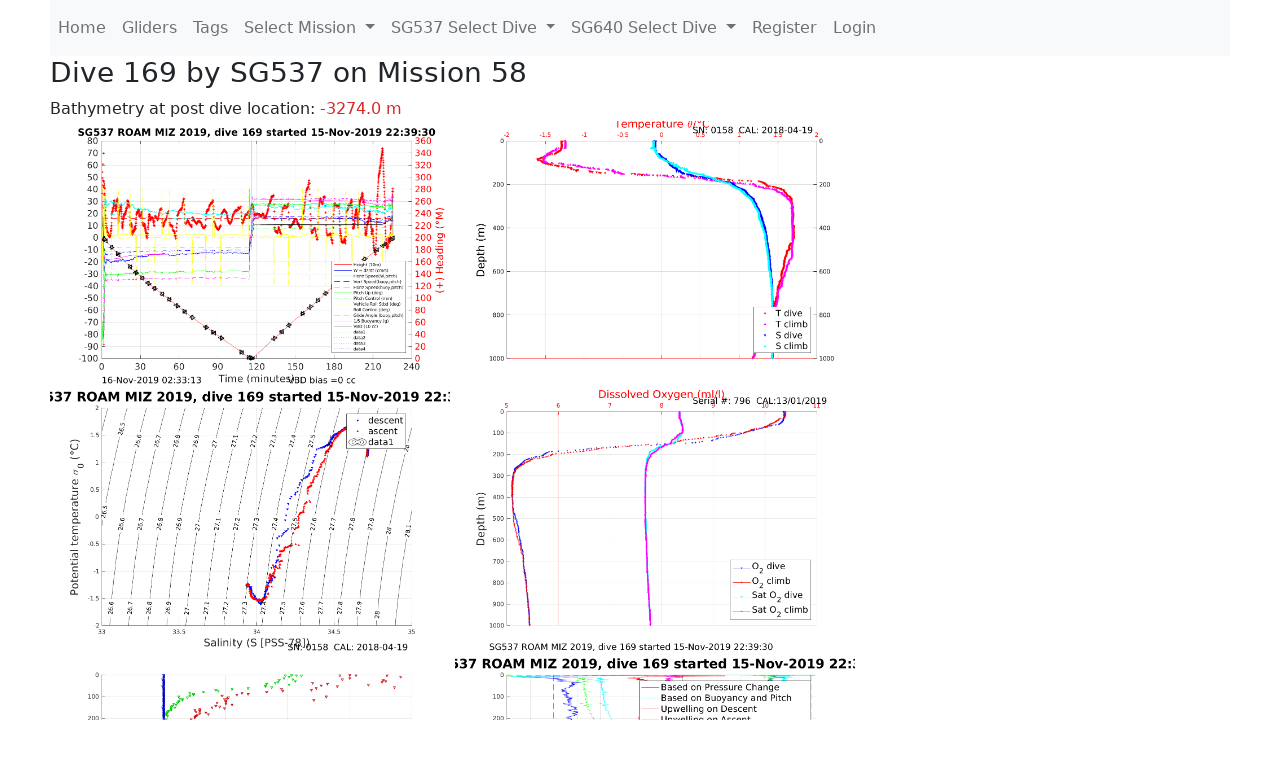

--- FILE ---
content_type: text/html; charset=utf-8
request_url: https://ueaglider.uea.ac.uk/mission58/glider537/dive0169
body_size: 10481
content:
<!DOCTYPE html>
<html lang="en">
<!-- This is a common layout for all the other pages -->
<head>
    <meta charset="UTF-8">

    <meta http-equiv="Content-Security-Policy" content="script-src 'self' 'nonce-a0655a0be3894880842f3432df92400c' *.jsdelivr.net *.bootstrapcdn.com unpkg.com; img-src *;">
    <!-- CSS and javascript for bootstrap-->
    <link href="https://cdn.jsdelivr.net/npm/bootstrap@5.0.0-beta1/dist/css/bootstrap.min.css"
          rel="stylesheet" integrity="sha384-giJF6kkoqNQ00vy+HMDP7azOuL0xtbfIcaT9wjKHr8RbDVddVHyTfAAsrekwKmP1"
          crossorigin="anonymous">
    <script src="https://cdn.jsdelivr.net/npm/@popperjs/core@2.5.4/dist/umd/popper.min.js"
            integrity="sha384-q2kxQ16AaE6UbzuKqyBE9/u/KzioAlnx2maXQHiDX9d4/zp8Ok3f+M7DPm+Ib6IU"
            crossorigin="anonymous"></script>
	<script src= "https://stackpath.bootstrapcdn.com/bootstrap/5.0.0-alpha1/js/bootstrap.min.js"
            integrity="sha384-oesi62hOLfzrys4LxRF63OJCXdXDipiYWBnvTl9Y9/TRlw5xlKIEHpNyvvDShgf/"
            crossorigin="anonymous"></script>
    <!-- CSS from our static folder-->
    <link rel="stylesheet" href="/static/css/site.css"/>
    
   <link href="https://cdn.jsdelivr.net/npm/bootstrap@5.0.0-beta1/dist/css/bootstrap.min.css" rel="stylesheet" integrity="sha384-giJF6kkoqNQ00vy+HMDP7azOuL0xtbfIcaT9wjKHr8RbDVddVHyTfAAsrekwKmP1" crossorigin="anonymous">
<script src="https://cdn.jsdelivr.net/npm/@popperjs/core@2.5.4/dist/umd/popper.min.js" integrity="sha384-q2kxQ16AaE6UbzuKqyBE9/u/KzioAlnx2maXQHiDX9d4/zp8Ok3f+M7DPm+Ib6IU" crossorigin="anonymous"></script>
<script src="https://cdn.jsdelivr.net/npm/bootstrap@5.0.0-beta1/dist/js/bootstrap.min.js" integrity="sha384-pQQkAEnwaBkjpqZ8RU1fF1AKtTcHJwFl3pblpTlHXybJjHpMYo79HY3hIi4NKxyj" crossorigin="anonymous"></script>
        <link rel="stylesheet" href="/static/css/dive.css"/>
        <title>SG537 Dive 169 Mission 58</title>

<link rel="shortcut icon" href="/static/favicon.ico">
</head>
<body>




<!-- Nav elements link to other pages -->

<nav class="navbar navbar-expand-lg navbar-light bg-light">
  <button class="navbar-toggler" type="button" data-toggle="collapse" data-target="#navbarNavDropdown" aria-controls="navbarNavDropdown" aria-expanded="false" aria-label="Toggle navigation">
    <span class="navbar-toggler-icon"></span>
  </button>
  <div class="collapse navbar-collapse" id="navbarNavDropdown">
    <ul class="navbar-nav">
      <li class="nav-item active">
        <a class="nav-link" href="/">Home </a>
      </li>
      <li class="nav-item">
        <a class="nav-link" href="/gliders">Gliders</a>
      </li>
        <li class="nav-item">
            <a class="nav-link" href="/tags">Tags</a>
        </li>
        

    <li class="nav-item dropdown">
        <a class="nav-link dropdown-toggle" href="#" id="navbarDropdownMenuLink" data-toggle="dropdown" aria-haspopup="true" aria-expanded="false">
            Select Mission
        </a>
        <div class="dropdown-menu" aria-labelledby="navbarDropdownMenuLink">
            
                <a class="dropdown-item" href="/mission68" >Mission 68 Belling 2025</a>
            
                <a class="dropdown-item" href="/mission67" >Mission 67 PICCOLO</a>
            
                <a class="dropdown-item" href="/mission66" >Mission 66 Oban 2023</a>
            
                <a class="dropdown-item" href="/mission65" >Mission 65 P2P</a>
            
                <a class="dropdown-item" href="/mission64" >Mission 64 TARSAN</a>
            
                <a class="dropdown-item" href="/mission63" >Mission 63 Mallorca trials</a>
            
                <a class="dropdown-item" href="/mission62" >Mission 62 Oban2021</a>
            
                <a class="dropdown-item" href="/mission61" >Mission 61 SSR</a>
            
                <a class="dropdown-item" href="/mission60" >Mission 60 Eurec4a</a>
            
                <a class="dropdown-item" href="/mission59" >Mission 59 Bellingshausen </a>
            
                <a class="dropdown-item" href="/mission58" >Mission 58 ROAM-MIZ</a>
            
                <a class="dropdown-item" href="/mission57" >Mission 57 North Sea pH</a>
            
                <a class="dropdown-item" href="/mission56" >Mission 56 Autonaut Trials</a>
            
                <a class="dropdown-item" href="/mission55" >Mission 55 FSC 2019</a>
            
                <a class="dropdown-item" href="/mission54" >Mission 54 ELO</a>
            
                <a class="dropdown-item" href="/mission53" >Mission 53 Caltech Backup </a>
            
                <a class="dropdown-item" href="/mission52" >Mission 52 ObanTrials2 18</a>
            
                <a class="dropdown-item" href="/mission51" >Mission 51 PS118</a>
            
                <a class="dropdown-item" href="/mission50" >Mission 50 Bellingshausen</a>
            
                <a class="dropdown-item" href="/mission49" >Mission 49 Bransfield stra</a>
            
                <a class="dropdown-item" href="/mission48" >Mission 48 Oban trials 18</a>
            
                <a class="dropdown-item" href="/mission47" >Mission 47 AlterEcoMay18</a>
            
                <a class="dropdown-item" href="/mission46" >Mission 46 AlterEcoFeb18</a>
            
                <a class="dropdown-item" href="/mission45" >Mission 45 POETS-P3</a>
            
                <a class="dropdown-item" href="/mission44" >Mission 44 MerMEED</a>
            
                <a class="dropdown-item" href="/mission43" >Mission 43 AlterEco</a>
            
                <a class="dropdown-item" href="/mission42" >Mission 42 N-REP17</a>
            
                <a class="dropdown-item" href="/mission41" >Mission 41 MASSMO 4</a>
            
                <a class="dropdown-item" href="/mission40" >Mission 40 Glider ATSC</a>
            
                <a class="dropdown-item" href="/mission39" >Mission 39 Glider ATSC</a>
            
                <a class="dropdown-item" href="/mission38" >Mission 38 Glider ATSC</a>
            
                <a class="dropdown-item" href="/mission37" >Mission 37 Glider ATSC</a>
            
                <a class="dropdown-item" href="/mission36" >Mission 36 Glider ATSC</a>
            
                <a class="dropdown-item" href="/mission35" >Mission 35 Glider ATSC</a>
            
                <a class="dropdown-item" href="/mission34" >Mission 34 Glider ATSC</a>
            
                <a class="dropdown-item" href="/mission33" >Mission 33 Glider ATSC</a>
            
                <a class="dropdown-item" href="/mission32" >Mission 32 Glider ATSC</a>
            
                <a class="dropdown-item" href="/mission31" >Mission 31 BoBBLE</a>
            
                <a class="dropdown-item" href="/mission30" >Mission 30 Boussole</a>
            
                <a class="dropdown-item" href="/mission29" >Mission 29 Oman 3</a>
            
                <a class="dropdown-item" href="/mission28" >Mission 28 Whittard Canyon</a>
            
                <a class="dropdown-item" href="/mission27" >Mission 27 Oban Microstruc</a>
            
                <a class="dropdown-item" href="/mission26" >Mission 26 Oman 2</a>
            
                <a class="dropdown-item" href="/mission25" >Mission 25 Oman</a>
            
                <a class="dropdown-item" href="/mission24" >Mission 24 CalTech Weddell</a>
            
                <a class="dropdown-item" href="/mission23" >Mission 23 FSC</a>
            
                <a class="dropdown-item" href="/mission22" >Mission 22 Irish Acoustics</a>
            
                <a class="dropdown-item" href="/mission21" >Mission 21 REP14</a>
            
                <a class="dropdown-item" href="/mission20" >Mission 20 PLOCAN trials 2</a>
            
                <a class="dropdown-item" href="/mission19" >Mission 19 Ocean2Ice</a>
            
                <a class="dropdown-item" href="/mission18" >Mission 18 PLOCAN trials 1</a>
            
                <a class="dropdown-item" href="/mission17" >Mission 17 JONSIS Line</a>
            
                <a class="dropdown-item" href="/mission16" >Mission 16 SG533 Drift</a>
            
                <a class="dropdown-item" href="/mission15" >Mission 15 Oban trials</a>
            
                <a class="dropdown-item" href="/mission14" >Mission 14 OSMOSIS</a>
            
                <a class="dropdown-item" href="/mission13" >Mission 13 OSMOSIS</a>
            
                <a class="dropdown-item" href="/mission12" >Mission 12 VIMS Ross Sea</a>
            
                <a class="dropdown-item" href="/mission11" >Mission 11 OSMOSIS</a>
            
                <a class="dropdown-item" href="/mission10" >Mission 10 OSMOSIS</a>
            
                <a class="dropdown-item" href="/mission9" >Mission 9 Gentoo</a>
            
                <a class="dropdown-item" href="/mission8" >Mission 8 Tropical DISGO</a>
            
                <a class="dropdown-item" href="/mission7" >Mission 7 North Sea Hypox</a>
            
                <a class="dropdown-item" href="/mission6" >Mission 6 North Sea Test </a>
            
                <a class="dropdown-item" href="/mission5" >Mission 5 Ross Sea</a>
            
                <a class="dropdown-item" href="/mission4" >Mission 4 Vigo</a>
            
                <a class="dropdown-item" href="/mission3" >Mission 3 Oban</a>
            
                <a class="dropdown-item" href="/mission2" >Mission 2 Test2</a>
            
                <a class="dropdown-item" href="/mission1" >Mission 1 Test</a>
            
        </div>
    </li>
    
        <li class="nav-item dropdown">

            <a class="nav-link dropdown-toggle" href="#" id="navbarDropdownMenuLink" data-toggle="dropdown" aria-haspopup="true" aria-expanded="false">
                SG537 Select Dive
            </a>
            <div class="dropdown-menu" aria-labelledby="navbarDropdownMenuLink">
                
                    <a class="dropdown-item" href=/mission58/glider537/dive0530 >Dive 530</a>
                
                    <a class="dropdown-item" href=/mission58/glider537/dive0529 >Dive 529</a>
                
                    <a class="dropdown-item" href=/mission58/glider537/dive0528 >Dive 528</a>
                
                    <a class="dropdown-item" href=/mission58/glider537/dive0527 >Dive 527</a>
                
                    <a class="dropdown-item" href=/mission58/glider537/dive0526 >Dive 526</a>
                
                    <a class="dropdown-item" href=/mission58/glider537/dive0525 >Dive 525</a>
                
                    <a class="dropdown-item" href=/mission58/glider537/dive0524 >Dive 524</a>
                
                    <a class="dropdown-item" href=/mission58/glider537/dive0523 >Dive 523</a>
                
                    <a class="dropdown-item" href=/mission58/glider537/dive0522 >Dive 522</a>
                
                    <a class="dropdown-item" href=/mission58/glider537/dive0521 >Dive 521</a>
                
                    <a class="dropdown-item" href=/mission58/glider537/dive0520 >Dive 520</a>
                
                    <a class="dropdown-item" href=/mission58/glider537/dive0519 >Dive 519</a>
                
                    <a class="dropdown-item" href=/mission58/glider537/dive0518 >Dive 518</a>
                
                    <a class="dropdown-item" href=/mission58/glider537/dive0516 >Dive 516</a>
                
                    <a class="dropdown-item" href=/mission58/glider537/dive0514 >Dive 514</a>
                
                    <a class="dropdown-item" href=/mission58/glider537/dive0512 >Dive 512</a>
                
                    <a class="dropdown-item" href=/mission58/glider537/dive0510 >Dive 510</a>
                
                    <a class="dropdown-item" href=/mission58/glider537/dive0508 >Dive 508</a>
                
                    <a class="dropdown-item" href=/mission58/glider537/dive0506 >Dive 506</a>
                
                    <a class="dropdown-item" href=/mission58/glider537/dive0504 >Dive 504</a>
                
                    <a class="dropdown-item" href=/mission58/glider537/dive0502 >Dive 502</a>
                
                    <a class="dropdown-item" href=/mission58/glider537/dive0500 >Dive 500</a>
                
                    <a class="dropdown-item" href=/mission58/glider537/dive0498 >Dive 498</a>
                
                    <a class="dropdown-item" href=/mission58/glider537/dive0496 >Dive 496</a>
                
                    <a class="dropdown-item" href=/mission58/glider537/dive0494 >Dive 494</a>
                
                    <a class="dropdown-item" href=/mission58/glider537/dive0492 >Dive 492</a>
                
                    <a class="dropdown-item" href=/mission58/glider537/dive0490 >Dive 490</a>
                
                    <a class="dropdown-item" href=/mission58/glider537/dive0488 >Dive 488</a>
                
                    <a class="dropdown-item" href=/mission58/glider537/dive0486 >Dive 486</a>
                
                    <a class="dropdown-item" href=/mission58/glider537/dive0484 >Dive 484</a>
                
                    <a class="dropdown-item" href=/mission58/glider537/dive0482 >Dive 482</a>
                
                    <a class="dropdown-item" href=/mission58/glider537/dive0480 >Dive 480</a>
                
                    <a class="dropdown-item" href=/mission58/glider537/dive0478 >Dive 478</a>
                
                    <a class="dropdown-item" href=/mission58/glider537/dive0477 >Dive 477</a>
                
                    <a class="dropdown-item" href=/mission58/glider537/dive0476 >Dive 476</a>
                
                    <a class="dropdown-item" href=/mission58/glider537/dive0475 >Dive 475</a>
                
                    <a class="dropdown-item" href=/mission58/glider537/dive0474 >Dive 474</a>
                
                    <a class="dropdown-item" href=/mission58/glider537/dive0472 >Dive 472</a>
                
                    <a class="dropdown-item" href=/mission58/glider537/dive0471 >Dive 471</a>
                
                    <a class="dropdown-item" href=/mission58/glider537/dive0469 >Dive 469</a>
                
                    <a class="dropdown-item" href=/mission58/glider537/dive0468 >Dive 468</a>
                
                    <a class="dropdown-item" href=/mission58/glider537/dive0466 >Dive 466</a>
                
                    <a class="dropdown-item" href=/mission58/glider537/dive0465 >Dive 465</a>
                
                    <a class="dropdown-item" href=/mission58/glider537/dive0463 >Dive 463</a>
                
                    <a class="dropdown-item" href=/mission58/glider537/dive0462 >Dive 462</a>
                
                    <a class="dropdown-item" href=/mission58/glider537/dive0460 >Dive 460</a>
                
                    <a class="dropdown-item" href=/mission58/glider537/dive0459 >Dive 459</a>
                
                    <a class="dropdown-item" href=/mission58/glider537/dive0456 >Dive 456</a>
                
                    <a class="dropdown-item" href=/mission58/glider537/dive0453 >Dive 453</a>
                
                    <a class="dropdown-item" href=/mission58/glider537/dive0450 >Dive 450</a>
                
                    <a class="dropdown-item" href=/mission58/glider537/dive0447 >Dive 447</a>
                
                    <a class="dropdown-item" href=/mission58/glider537/dive0444 >Dive 444</a>
                
                    <a class="dropdown-item" href=/mission58/glider537/dive0441 >Dive 441</a>
                
                    <a class="dropdown-item" href=/mission58/glider537/dive0438 >Dive 438</a>
                
                    <a class="dropdown-item" href=/mission58/glider537/dive0435 >Dive 435</a>
                
                    <a class="dropdown-item" href=/mission58/glider537/dive0432 >Dive 432</a>
                
                    <a class="dropdown-item" href=/mission58/glider537/dive0429 >Dive 429</a>
                
                    <a class="dropdown-item" href=/mission58/glider537/dive0426 >Dive 426</a>
                
                    <a class="dropdown-item" href=/mission58/glider537/dive0424 >Dive 424</a>
                
                    <a class="dropdown-item" href=/mission58/glider537/dive0423 >Dive 423</a>
                
                    <a class="dropdown-item" href=/mission58/glider537/dive0422 >Dive 422</a>
                
                    <a class="dropdown-item" href=/mission58/glider537/dive0421 >Dive 421</a>
                
                    <a class="dropdown-item" href=/mission58/glider537/dive0420 >Dive 420</a>
                
                    <a class="dropdown-item" href=/mission58/glider537/dive0419 >Dive 419</a>
                
                    <a class="dropdown-item" href=/mission58/glider537/dive0418 >Dive 418</a>
                
                    <a class="dropdown-item" href=/mission58/glider537/dive0417 >Dive 417</a>
                
                    <a class="dropdown-item" href=/mission58/glider537/dive0416 >Dive 416</a>
                
                    <a class="dropdown-item" href=/mission58/glider537/dive0415 >Dive 415</a>
                
                    <a class="dropdown-item" href=/mission58/glider537/dive0414 >Dive 414</a>
                
                    <a class="dropdown-item" href=/mission58/glider537/dive0413 >Dive 413</a>
                
                    <a class="dropdown-item" href=/mission58/glider537/dive0412 >Dive 412</a>
                
                    <a class="dropdown-item" href=/mission58/glider537/dive0411 >Dive 411</a>
                
                    <a class="dropdown-item" href=/mission58/glider537/dive0410 >Dive 410</a>
                
                    <a class="dropdown-item" href=/mission58/glider537/dive0409 >Dive 409</a>
                
                    <a class="dropdown-item" href=/mission58/glider537/dive0408 >Dive 408</a>
                
                    <a class="dropdown-item" href=/mission58/glider537/dive0407 >Dive 407</a>
                
                    <a class="dropdown-item" href=/mission58/glider537/dive0406 >Dive 406</a>
                
                    <a class="dropdown-item" href=/mission58/glider537/dive0405 >Dive 405</a>
                
                    <a class="dropdown-item" href=/mission58/glider537/dive0404 >Dive 404</a>
                
                    <a class="dropdown-item" href=/mission58/glider537/dive0403 >Dive 403</a>
                
                    <a class="dropdown-item" href=/mission58/glider537/dive0402 >Dive 402</a>
                
                    <a class="dropdown-item" href=/mission58/glider537/dive0401 >Dive 401</a>
                
                    <a class="dropdown-item" href=/mission58/glider537/dive0400 >Dive 400</a>
                
                    <a class="dropdown-item" href=/mission58/glider537/dive0399 >Dive 399</a>
                
                    <a class="dropdown-item" href=/mission58/glider537/dive0398 >Dive 398</a>
                
                    <a class="dropdown-item" href=/mission58/glider537/dive0397 >Dive 397</a>
                
                    <a class="dropdown-item" href=/mission58/glider537/dive0396 >Dive 396</a>
                
                    <a class="dropdown-item" href=/mission58/glider537/dive0395 >Dive 395</a>
                
                    <a class="dropdown-item" href=/mission58/glider537/dive0394 >Dive 394</a>
                
                    <a class="dropdown-item" href=/mission58/glider537/dive0393 >Dive 393</a>
                
                    <a class="dropdown-item" href=/mission58/glider537/dive0392 >Dive 392</a>
                
                    <a class="dropdown-item" href=/mission58/glider537/dive0391 >Dive 391</a>
                
                    <a class="dropdown-item" href=/mission58/glider537/dive0390 >Dive 390</a>
                
                    <a class="dropdown-item" href=/mission58/glider537/dive0389 >Dive 389</a>
                
                    <a class="dropdown-item" href=/mission58/glider537/dive0388 >Dive 388</a>
                
                    <a class="dropdown-item" href=/mission58/glider537/dive0387 >Dive 387</a>
                
                    <a class="dropdown-item" href=/mission58/glider537/dive0386 >Dive 386</a>
                
                    <a class="dropdown-item" href=/mission58/glider537/dive0385 >Dive 385</a>
                
                    <a class="dropdown-item" href=/mission58/glider537/dive0384 >Dive 384</a>
                
                    <a class="dropdown-item" href=/mission58/glider537/dive0383 >Dive 383</a>
                
                    <a class="dropdown-item" href=/mission58/glider537/dive0382 >Dive 382</a>
                
                    <a class="dropdown-item" href=/mission58/glider537/dive0381 >Dive 381</a>
                
                    <a class="dropdown-item" href=/mission58/glider537/dive0380 >Dive 380</a>
                
                    <a class="dropdown-item" href=/mission58/glider537/dive0379 >Dive 379</a>
                
                    <a class="dropdown-item" href=/mission58/glider537/dive0378 >Dive 378</a>
                
                    <a class="dropdown-item" href=/mission58/glider537/dive0377 >Dive 377</a>
                
                    <a class="dropdown-item" href=/mission58/glider537/dive0376 >Dive 376</a>
                
                    <a class="dropdown-item" href=/mission58/glider537/dive0375 >Dive 375</a>
                
                    <a class="dropdown-item" href=/mission58/glider537/dive0374 >Dive 374</a>
                
                    <a class="dropdown-item" href=/mission58/glider537/dive0373 >Dive 373</a>
                
                    <a class="dropdown-item" href=/mission58/glider537/dive0372 >Dive 372</a>
                
                    <a class="dropdown-item" href=/mission58/glider537/dive0371 >Dive 371</a>
                
                    <a class="dropdown-item" href=/mission58/glider537/dive0370 >Dive 370</a>
                
                    <a class="dropdown-item" href=/mission58/glider537/dive0369 >Dive 369</a>
                
                    <a class="dropdown-item" href=/mission58/glider537/dive0368 >Dive 368</a>
                
                    <a class="dropdown-item" href=/mission58/glider537/dive0367 >Dive 367</a>
                
                    <a class="dropdown-item" href=/mission58/glider537/dive0366 >Dive 366</a>
                
                    <a class="dropdown-item" href=/mission58/glider537/dive0365 >Dive 365</a>
                
                    <a class="dropdown-item" href=/mission58/glider537/dive0364 >Dive 364</a>
                
                    <a class="dropdown-item" href=/mission58/glider537/dive0363 >Dive 363</a>
                
                    <a class="dropdown-item" href=/mission58/glider537/dive0362 >Dive 362</a>
                
                    <a class="dropdown-item" href=/mission58/glider537/dive0361 >Dive 361</a>
                
                    <a class="dropdown-item" href=/mission58/glider537/dive0360 >Dive 360</a>
                
                    <a class="dropdown-item" href=/mission58/glider537/dive0359 >Dive 359</a>
                
                    <a class="dropdown-item" href=/mission58/glider537/dive0358 >Dive 358</a>
                
                    <a class="dropdown-item" href=/mission58/glider537/dive0357 >Dive 357</a>
                
                    <a class="dropdown-item" href=/mission58/glider537/dive0356 >Dive 356</a>
                
                    <a class="dropdown-item" href=/mission58/glider537/dive0355 >Dive 355</a>
                
                    <a class="dropdown-item" href=/mission58/glider537/dive0354 >Dive 354</a>
                
                    <a class="dropdown-item" href=/mission58/glider537/dive0353 >Dive 353</a>
                
                    <a class="dropdown-item" href=/mission58/glider537/dive0352 >Dive 352</a>
                
                    <a class="dropdown-item" href=/mission58/glider537/dive0351 >Dive 351</a>
                
                    <a class="dropdown-item" href=/mission58/glider537/dive0350 >Dive 350</a>
                
                    <a class="dropdown-item" href=/mission58/glider537/dive0349 >Dive 349</a>
                
                    <a class="dropdown-item" href=/mission58/glider537/dive0348 >Dive 348</a>
                
                    <a class="dropdown-item" href=/mission58/glider537/dive0347 >Dive 347</a>
                
                    <a class="dropdown-item" href=/mission58/glider537/dive0346 >Dive 346</a>
                
                    <a class="dropdown-item" href=/mission58/glider537/dive0345 >Dive 345</a>
                
                    <a class="dropdown-item" href=/mission58/glider537/dive0344 >Dive 344</a>
                
                    <a class="dropdown-item" href=/mission58/glider537/dive0343 >Dive 343</a>
                
                    <a class="dropdown-item" href=/mission58/glider537/dive0342 >Dive 342</a>
                
                    <a class="dropdown-item" href=/mission58/glider537/dive0341 >Dive 341</a>
                
                    <a class="dropdown-item" href=/mission58/glider537/dive0340 >Dive 340</a>
                
                    <a class="dropdown-item" href=/mission58/glider537/dive0339 >Dive 339</a>
                
                    <a class="dropdown-item" href=/mission58/glider537/dive0338 >Dive 338</a>
                
                    <a class="dropdown-item" href=/mission58/glider537/dive0337 >Dive 337</a>
                
                    <a class="dropdown-item" href=/mission58/glider537/dive0336 >Dive 336</a>
                
                    <a class="dropdown-item" href=/mission58/glider537/dive0335 >Dive 335</a>
                
                    <a class="dropdown-item" href=/mission58/glider537/dive0334 >Dive 334</a>
                
                    <a class="dropdown-item" href=/mission58/glider537/dive0333 >Dive 333</a>
                
                    <a class="dropdown-item" href=/mission58/glider537/dive0332 >Dive 332</a>
                
                    <a class="dropdown-item" href=/mission58/glider537/dive0331 >Dive 331</a>
                
                    <a class="dropdown-item" href=/mission58/glider537/dive0330 >Dive 330</a>
                
                    <a class="dropdown-item" href=/mission58/glider537/dive0329 >Dive 329</a>
                
                    <a class="dropdown-item" href=/mission58/glider537/dive0328 >Dive 328</a>
                
                    <a class="dropdown-item" href=/mission58/glider537/dive0327 >Dive 327</a>
                
                    <a class="dropdown-item" href=/mission58/glider537/dive0326 >Dive 326</a>
                
                    <a class="dropdown-item" href=/mission58/glider537/dive0325 >Dive 325</a>
                
                    <a class="dropdown-item" href=/mission58/glider537/dive0324 >Dive 324</a>
                
                    <a class="dropdown-item" href=/mission58/glider537/dive0323 >Dive 323</a>
                
                    <a class="dropdown-item" href=/mission58/glider537/dive0322 >Dive 322</a>
                
                    <a class="dropdown-item" href=/mission58/glider537/dive0321 >Dive 321</a>
                
                    <a class="dropdown-item" href=/mission58/glider537/dive0320 >Dive 320</a>
                
                    <a class="dropdown-item" href=/mission58/glider537/dive0319 >Dive 319</a>
                
                    <a class="dropdown-item" href=/mission58/glider537/dive0318 >Dive 318</a>
                
                    <a class="dropdown-item" href=/mission58/glider537/dive0317 >Dive 317</a>
                
                    <a class="dropdown-item" href=/mission58/glider537/dive0316 >Dive 316</a>
                
                    <a class="dropdown-item" href=/mission58/glider537/dive0315 >Dive 315</a>
                
                    <a class="dropdown-item" href=/mission58/glider537/dive0314 >Dive 314</a>
                
                    <a class="dropdown-item" href=/mission58/glider537/dive0313 >Dive 313</a>
                
                    <a class="dropdown-item" href=/mission58/glider537/dive0312 >Dive 312</a>
                
                    <a class="dropdown-item" href=/mission58/glider537/dive0311 >Dive 311</a>
                
                    <a class="dropdown-item" href=/mission58/glider537/dive0310 >Dive 310</a>
                
                    <a class="dropdown-item" href=/mission58/glider537/dive0309 >Dive 309</a>
                
                    <a class="dropdown-item" href=/mission58/glider537/dive0308 >Dive 308</a>
                
                    <a class="dropdown-item" href=/mission58/glider537/dive0307 >Dive 307</a>
                
                    <a class="dropdown-item" href=/mission58/glider537/dive0306 >Dive 306</a>
                
                    <a class="dropdown-item" href=/mission58/glider537/dive0305 >Dive 305</a>
                
                    <a class="dropdown-item" href=/mission58/glider537/dive0304 >Dive 304</a>
                
                    <a class="dropdown-item" href=/mission58/glider537/dive0303 >Dive 303</a>
                
                    <a class="dropdown-item" href=/mission58/glider537/dive0302 >Dive 302</a>
                
                    <a class="dropdown-item" href=/mission58/glider537/dive0301 >Dive 301</a>
                
                    <a class="dropdown-item" href=/mission58/glider537/dive0300 >Dive 300</a>
                
                    <a class="dropdown-item" href=/mission58/glider537/dive0299 >Dive 299</a>
                
                    <a class="dropdown-item" href=/mission58/glider537/dive0298 >Dive 298</a>
                
                    <a class="dropdown-item" href=/mission58/glider537/dive0297 >Dive 297</a>
                
                    <a class="dropdown-item" href=/mission58/glider537/dive0296 >Dive 296</a>
                
                    <a class="dropdown-item" href=/mission58/glider537/dive0295 >Dive 295</a>
                
                    <a class="dropdown-item" href=/mission58/glider537/dive0294 >Dive 294</a>
                
                    <a class="dropdown-item" href=/mission58/glider537/dive0293 >Dive 293</a>
                
                    <a class="dropdown-item" href=/mission58/glider537/dive0292 >Dive 292</a>
                
                    <a class="dropdown-item" href=/mission58/glider537/dive0291 >Dive 291</a>
                
                    <a class="dropdown-item" href=/mission58/glider537/dive0290 >Dive 290</a>
                
                    <a class="dropdown-item" href=/mission58/glider537/dive0289 >Dive 289</a>
                
                    <a class="dropdown-item" href=/mission58/glider537/dive0288 >Dive 288</a>
                
                    <a class="dropdown-item" href=/mission58/glider537/dive0287 >Dive 287</a>
                
                    <a class="dropdown-item" href=/mission58/glider537/dive0286 >Dive 286</a>
                
                    <a class="dropdown-item" href=/mission58/glider537/dive0285 >Dive 285</a>
                
                    <a class="dropdown-item" href=/mission58/glider537/dive0284 >Dive 284</a>
                
                    <a class="dropdown-item" href=/mission58/glider537/dive0283 >Dive 283</a>
                
                    <a class="dropdown-item" href=/mission58/glider537/dive0282 >Dive 282</a>
                
                    <a class="dropdown-item" href=/mission58/glider537/dive0281 >Dive 281</a>
                
                    <a class="dropdown-item" href=/mission58/glider537/dive0280 >Dive 280</a>
                
                    <a class="dropdown-item" href=/mission58/glider537/dive0279 >Dive 279</a>
                
                    <a class="dropdown-item" href=/mission58/glider537/dive0278 >Dive 278</a>
                
                    <a class="dropdown-item" href=/mission58/glider537/dive0277 >Dive 277</a>
                
                    <a class="dropdown-item" href=/mission58/glider537/dive0276 >Dive 276</a>
                
                    <a class="dropdown-item" href=/mission58/glider537/dive0275 >Dive 275</a>
                
                    <a class="dropdown-item" href=/mission58/glider537/dive0274 >Dive 274</a>
                
                    <a class="dropdown-item" href=/mission58/glider537/dive0273 >Dive 273</a>
                
                    <a class="dropdown-item" href=/mission58/glider537/dive0272 >Dive 272</a>
                
                    <a class="dropdown-item" href=/mission58/glider537/dive0271 >Dive 271</a>
                
                    <a class="dropdown-item" href=/mission58/glider537/dive0270 >Dive 270</a>
                
                    <a class="dropdown-item" href=/mission58/glider537/dive0269 >Dive 269</a>
                
                    <a class="dropdown-item" href=/mission58/glider537/dive0268 >Dive 268</a>
                
                    <a class="dropdown-item" href=/mission58/glider537/dive0267 >Dive 267</a>
                
                    <a class="dropdown-item" href=/mission58/glider537/dive0266 >Dive 266</a>
                
                    <a class="dropdown-item" href=/mission58/glider537/dive0265 >Dive 265</a>
                
                    <a class="dropdown-item" href=/mission58/glider537/dive0264 >Dive 264</a>
                
                    <a class="dropdown-item" href=/mission58/glider537/dive0263 >Dive 263</a>
                
                    <a class="dropdown-item" href=/mission58/glider537/dive0262 >Dive 262</a>
                
                    <a class="dropdown-item" href=/mission58/glider537/dive0261 >Dive 261</a>
                
                    <a class="dropdown-item" href=/mission58/glider537/dive0260 >Dive 260</a>
                
                    <a class="dropdown-item" href=/mission58/glider537/dive0259 >Dive 259</a>
                
                    <a class="dropdown-item" href=/mission58/glider537/dive0258 >Dive 258</a>
                
                    <a class="dropdown-item" href=/mission58/glider537/dive0257 >Dive 257</a>
                
                    <a class="dropdown-item" href=/mission58/glider537/dive0256 >Dive 256</a>
                
                    <a class="dropdown-item" href=/mission58/glider537/dive0255 >Dive 255</a>
                
                    <a class="dropdown-item" href=/mission58/glider537/dive0254 >Dive 254</a>
                
                    <a class="dropdown-item" href=/mission58/glider537/dive0253 >Dive 253</a>
                
                    <a class="dropdown-item" href=/mission58/glider537/dive0252 >Dive 252</a>
                
                    <a class="dropdown-item" href=/mission58/glider537/dive0251 >Dive 251</a>
                
                    <a class="dropdown-item" href=/mission58/glider537/dive0250 >Dive 250</a>
                
                    <a class="dropdown-item" href=/mission58/glider537/dive0249 >Dive 249</a>
                
                    <a class="dropdown-item" href=/mission58/glider537/dive0248 >Dive 248</a>
                
                    <a class="dropdown-item" href=/mission58/glider537/dive0247 >Dive 247</a>
                
                    <a class="dropdown-item" href=/mission58/glider537/dive0246 >Dive 246</a>
                
                    <a class="dropdown-item" href=/mission58/glider537/dive0245 >Dive 245</a>
                
                    <a class="dropdown-item" href=/mission58/glider537/dive0244 >Dive 244</a>
                
                    <a class="dropdown-item" href=/mission58/glider537/dive0243 >Dive 243</a>
                
                    <a class="dropdown-item" href=/mission58/glider537/dive0242 >Dive 242</a>
                
                    <a class="dropdown-item" href=/mission58/glider537/dive0241 >Dive 241</a>
                
                    <a class="dropdown-item" href=/mission58/glider537/dive0240 >Dive 240</a>
                
                    <a class="dropdown-item" href=/mission58/glider537/dive0239 >Dive 239</a>
                
                    <a class="dropdown-item" href=/mission58/glider537/dive0238 >Dive 238</a>
                
                    <a class="dropdown-item" href=/mission58/glider537/dive0237 >Dive 237</a>
                
                    <a class="dropdown-item" href=/mission58/glider537/dive0236 >Dive 236</a>
                
                    <a class="dropdown-item" href=/mission58/glider537/dive0235 >Dive 235</a>
                
                    <a class="dropdown-item" href=/mission58/glider537/dive0234 >Dive 234</a>
                
                    <a class="dropdown-item" href=/mission58/glider537/dive0233 >Dive 233</a>
                
                    <a class="dropdown-item" href=/mission58/glider537/dive0232 >Dive 232</a>
                
                    <a class="dropdown-item" href=/mission58/glider537/dive0231 >Dive 231</a>
                
                    <a class="dropdown-item" href=/mission58/glider537/dive0230 >Dive 230</a>
                
                    <a class="dropdown-item" href=/mission58/glider537/dive0229 >Dive 229</a>
                
                    <a class="dropdown-item" href=/mission58/glider537/dive0228 >Dive 228</a>
                
                    <a class="dropdown-item" href=/mission58/glider537/dive0227 >Dive 227</a>
                
                    <a class="dropdown-item" href=/mission58/glider537/dive0226 >Dive 226</a>
                
                    <a class="dropdown-item" href=/mission58/glider537/dive0225 >Dive 225</a>
                
                    <a class="dropdown-item" href=/mission58/glider537/dive0224 >Dive 224</a>
                
                    <a class="dropdown-item" href=/mission58/glider537/dive0223 >Dive 223</a>
                
                    <a class="dropdown-item" href=/mission58/glider537/dive0222 >Dive 222</a>
                
                    <a class="dropdown-item" href=/mission58/glider537/dive0221 >Dive 221</a>
                
                    <a class="dropdown-item" href=/mission58/glider537/dive0220 >Dive 220</a>
                
                    <a class="dropdown-item" href=/mission58/glider537/dive0219 >Dive 219</a>
                
                    <a class="dropdown-item" href=/mission58/glider537/dive0218 >Dive 218</a>
                
                    <a class="dropdown-item" href=/mission58/glider537/dive0217 >Dive 217</a>
                
                    <a class="dropdown-item" href=/mission58/glider537/dive0216 >Dive 216</a>
                
                    <a class="dropdown-item" href=/mission58/glider537/dive0215 >Dive 215</a>
                
                    <a class="dropdown-item" href=/mission58/glider537/dive0214 >Dive 214</a>
                
                    <a class="dropdown-item" href=/mission58/glider537/dive0213 >Dive 213</a>
                
                    <a class="dropdown-item" href=/mission58/glider537/dive0212 >Dive 212</a>
                
                    <a class="dropdown-item" href=/mission58/glider537/dive0211 >Dive 211</a>
                
                    <a class="dropdown-item" href=/mission58/glider537/dive0210 >Dive 210</a>
                
                    <a class="dropdown-item" href=/mission58/glider537/dive0209 >Dive 209</a>
                
                    <a class="dropdown-item" href=/mission58/glider537/dive0208 >Dive 208</a>
                
                    <a class="dropdown-item" href=/mission58/glider537/dive0207 >Dive 207</a>
                
                    <a class="dropdown-item" href=/mission58/glider537/dive0206 >Dive 206</a>
                
                    <a class="dropdown-item" href=/mission58/glider537/dive0205 >Dive 205</a>
                
                    <a class="dropdown-item" href=/mission58/glider537/dive0204 >Dive 204</a>
                
                    <a class="dropdown-item" href=/mission58/glider537/dive0203 >Dive 203</a>
                
                    <a class="dropdown-item" href=/mission58/glider537/dive0202 >Dive 202</a>
                
                    <a class="dropdown-item" href=/mission58/glider537/dive0201 >Dive 201</a>
                
                    <a class="dropdown-item" href=/mission58/glider537/dive0200 >Dive 200</a>
                
                    <a class="dropdown-item" href=/mission58/glider537/dive0199 >Dive 199</a>
                
                    <a class="dropdown-item" href=/mission58/glider537/dive0198 >Dive 198</a>
                
                    <a class="dropdown-item" href=/mission58/glider537/dive0197 >Dive 197</a>
                
                    <a class="dropdown-item" href=/mission58/glider537/dive0196 >Dive 196</a>
                
                    <a class="dropdown-item" href=/mission58/glider537/dive0195 >Dive 195</a>
                
                    <a class="dropdown-item" href=/mission58/glider537/dive0194 >Dive 194</a>
                
                    <a class="dropdown-item" href=/mission58/glider537/dive0193 >Dive 193</a>
                
                    <a class="dropdown-item" href=/mission58/glider537/dive0192 >Dive 192</a>
                
                    <a class="dropdown-item" href=/mission58/glider537/dive0191 >Dive 191</a>
                
                    <a class="dropdown-item" href=/mission58/glider537/dive0190 >Dive 190</a>
                
                    <a class="dropdown-item" href=/mission58/glider537/dive0189 >Dive 189</a>
                
                    <a class="dropdown-item" href=/mission58/glider537/dive0188 >Dive 188</a>
                
                    <a class="dropdown-item" href=/mission58/glider537/dive0187 >Dive 187</a>
                
                    <a class="dropdown-item" href=/mission58/glider537/dive0186 >Dive 186</a>
                
                    <a class="dropdown-item" href=/mission58/glider537/dive0185 >Dive 185</a>
                
                    <a class="dropdown-item" href=/mission58/glider537/dive0184 >Dive 184</a>
                
                    <a class="dropdown-item" href=/mission58/glider537/dive0183 >Dive 183</a>
                
                    <a class="dropdown-item" href=/mission58/glider537/dive0182 >Dive 182</a>
                
                    <a class="dropdown-item" href=/mission58/glider537/dive0181 >Dive 181</a>
                
                    <a class="dropdown-item" href=/mission58/glider537/dive0180 >Dive 180</a>
                
                    <a class="dropdown-item" href=/mission58/glider537/dive0179 >Dive 179</a>
                
                    <a class="dropdown-item" href=/mission58/glider537/dive0178 >Dive 178</a>
                
                    <a class="dropdown-item" href=/mission58/glider537/dive0177 >Dive 177</a>
                
                    <a class="dropdown-item" href=/mission58/glider537/dive0176 >Dive 176</a>
                
                    <a class="dropdown-item" href=/mission58/glider537/dive0175 >Dive 175</a>
                
                    <a class="dropdown-item" href=/mission58/glider537/dive0174 >Dive 174</a>
                
                    <a class="dropdown-item" href=/mission58/glider537/dive0173 >Dive 173</a>
                
                    <a class="dropdown-item" href=/mission58/glider537/dive0172 >Dive 172</a>
                
                    <a class="dropdown-item" href=/mission58/glider537/dive0171 >Dive 171</a>
                
                    <a class="dropdown-item" href=/mission58/glider537/dive0170 >Dive 170</a>
                
                    <a class="dropdown-item" href=/mission58/glider537/dive0169 >Dive 169</a>
                
                    <a class="dropdown-item" href=/mission58/glider537/dive0168 >Dive 168</a>
                
                    <a class="dropdown-item" href=/mission58/glider537/dive0167 >Dive 167</a>
                
                    <a class="dropdown-item" href=/mission58/glider537/dive0166 >Dive 166</a>
                
                    <a class="dropdown-item" href=/mission58/glider537/dive0165 >Dive 165</a>
                
                    <a class="dropdown-item" href=/mission58/glider537/dive0164 >Dive 164</a>
                
                    <a class="dropdown-item" href=/mission58/glider537/dive0163 >Dive 163</a>
                
                    <a class="dropdown-item" href=/mission58/glider537/dive0162 >Dive 162</a>
                
                    <a class="dropdown-item" href=/mission58/glider537/dive0161 >Dive 161</a>
                
                    <a class="dropdown-item" href=/mission58/glider537/dive0160 >Dive 160</a>
                
                    <a class="dropdown-item" href=/mission58/glider537/dive0159 >Dive 159</a>
                
                    <a class="dropdown-item" href=/mission58/glider537/dive0158 >Dive 158</a>
                
                    <a class="dropdown-item" href=/mission58/glider537/dive0157 >Dive 157</a>
                
                    <a class="dropdown-item" href=/mission58/glider537/dive0156 >Dive 156</a>
                
                    <a class="dropdown-item" href=/mission58/glider537/dive0155 >Dive 155</a>
                
                    <a class="dropdown-item" href=/mission58/glider537/dive0154 >Dive 154</a>
                
                    <a class="dropdown-item" href=/mission58/glider537/dive0153 >Dive 153</a>
                
                    <a class="dropdown-item" href=/mission58/glider537/dive0152 >Dive 152</a>
                
                    <a class="dropdown-item" href=/mission58/glider537/dive0151 >Dive 151</a>
                
                    <a class="dropdown-item" href=/mission58/glider537/dive0150 >Dive 150</a>
                
                    <a class="dropdown-item" href=/mission58/glider537/dive0149 >Dive 149</a>
                
                    <a class="dropdown-item" href=/mission58/glider537/dive0148 >Dive 148</a>
                
                    <a class="dropdown-item" href=/mission58/glider537/dive0147 >Dive 147</a>
                
                    <a class="dropdown-item" href=/mission58/glider537/dive0146 >Dive 146</a>
                
                    <a class="dropdown-item" href=/mission58/glider537/dive0145 >Dive 145</a>
                
                    <a class="dropdown-item" href=/mission58/glider537/dive0144 >Dive 144</a>
                
                    <a class="dropdown-item" href=/mission58/glider537/dive0143 >Dive 143</a>
                
                    <a class="dropdown-item" href=/mission58/glider537/dive0142 >Dive 142</a>
                
                    <a class="dropdown-item" href=/mission58/glider537/dive0141 >Dive 141</a>
                
                    <a class="dropdown-item" href=/mission58/glider537/dive0140 >Dive 140</a>
                
                    <a class="dropdown-item" href=/mission58/glider537/dive0139 >Dive 139</a>
                
                    <a class="dropdown-item" href=/mission58/glider537/dive0138 >Dive 138</a>
                
                    <a class="dropdown-item" href=/mission58/glider537/dive0137 >Dive 137</a>
                
                    <a class="dropdown-item" href=/mission58/glider537/dive0136 >Dive 136</a>
                
                    <a class="dropdown-item" href=/mission58/glider537/dive0135 >Dive 135</a>
                
                    <a class="dropdown-item" href=/mission58/glider537/dive0134 >Dive 134</a>
                
                    <a class="dropdown-item" href=/mission58/glider537/dive0133 >Dive 133</a>
                
                    <a class="dropdown-item" href=/mission58/glider537/dive0132 >Dive 132</a>
                
                    <a class="dropdown-item" href=/mission58/glider537/dive0131 >Dive 131</a>
                
                    <a class="dropdown-item" href=/mission58/glider537/dive0130 >Dive 130</a>
                
                    <a class="dropdown-item" href=/mission58/glider537/dive0129 >Dive 129</a>
                
                    <a class="dropdown-item" href=/mission58/glider537/dive0128 >Dive 128</a>
                
                    <a class="dropdown-item" href=/mission58/glider537/dive0127 >Dive 127</a>
                
                    <a class="dropdown-item" href=/mission58/glider537/dive0126 >Dive 126</a>
                
                    <a class="dropdown-item" href=/mission58/glider537/dive0125 >Dive 125</a>
                
                    <a class="dropdown-item" href=/mission58/glider537/dive0124 >Dive 124</a>
                
                    <a class="dropdown-item" href=/mission58/glider537/dive0123 >Dive 123</a>
                
                    <a class="dropdown-item" href=/mission58/glider537/dive0122 >Dive 122</a>
                
                    <a class="dropdown-item" href=/mission58/glider537/dive0121 >Dive 121</a>
                
                    <a class="dropdown-item" href=/mission58/glider537/dive0120 >Dive 120</a>
                
                    <a class="dropdown-item" href=/mission58/glider537/dive0119 >Dive 119</a>
                
                    <a class="dropdown-item" href=/mission58/glider537/dive0118 >Dive 118</a>
                
                    <a class="dropdown-item" href=/mission58/glider537/dive0117 >Dive 117</a>
                
                    <a class="dropdown-item" href=/mission58/glider537/dive0116 >Dive 116</a>
                
                    <a class="dropdown-item" href=/mission58/glider537/dive0115 >Dive 115</a>
                
                    <a class="dropdown-item" href=/mission58/glider537/dive0114 >Dive 114</a>
                
                    <a class="dropdown-item" href=/mission58/glider537/dive0113 >Dive 113</a>
                
                    <a class="dropdown-item" href=/mission58/glider537/dive0112 >Dive 112</a>
                
                    <a class="dropdown-item" href=/mission58/glider537/dive0111 >Dive 111</a>
                
                    <a class="dropdown-item" href=/mission58/glider537/dive0110 >Dive 110</a>
                
                    <a class="dropdown-item" href=/mission58/glider537/dive0109 >Dive 109</a>
                
                    <a class="dropdown-item" href=/mission58/glider537/dive0108 >Dive 108</a>
                
                    <a class="dropdown-item" href=/mission58/glider537/dive0107 >Dive 107</a>
                
                    <a class="dropdown-item" href=/mission58/glider537/dive0106 >Dive 106</a>
                
                    <a class="dropdown-item" href=/mission58/glider537/dive0105 >Dive 105</a>
                
                    <a class="dropdown-item" href=/mission58/glider537/dive0104 >Dive 104</a>
                
                    <a class="dropdown-item" href=/mission58/glider537/dive0103 >Dive 103</a>
                
                    <a class="dropdown-item" href=/mission58/glider537/dive0102 >Dive 102</a>
                
                    <a class="dropdown-item" href=/mission58/glider537/dive0101 >Dive 101</a>
                
                    <a class="dropdown-item" href=/mission58/glider537/dive0100 >Dive 100</a>
                
                    <a class="dropdown-item" href=/mission58/glider537/dive0099 >Dive 99</a>
                
                    <a class="dropdown-item" href=/mission58/glider537/dive0098 >Dive 98</a>
                
                    <a class="dropdown-item" href=/mission58/glider537/dive0097 >Dive 97</a>
                
                    <a class="dropdown-item" href=/mission58/glider537/dive0096 >Dive 96</a>
                
                    <a class="dropdown-item" href=/mission58/glider537/dive0095 >Dive 95</a>
                
                    <a class="dropdown-item" href=/mission58/glider537/dive0094 >Dive 94</a>
                
                    <a class="dropdown-item" href=/mission58/glider537/dive0093 >Dive 93</a>
                
                    <a class="dropdown-item" href=/mission58/glider537/dive0092 >Dive 92</a>
                
                    <a class="dropdown-item" href=/mission58/glider537/dive0091 >Dive 91</a>
                
                    <a class="dropdown-item" href=/mission58/glider537/dive0090 >Dive 90</a>
                
                    <a class="dropdown-item" href=/mission58/glider537/dive0089 >Dive 89</a>
                
                    <a class="dropdown-item" href=/mission58/glider537/dive0088 >Dive 88</a>
                
                    <a class="dropdown-item" href=/mission58/glider537/dive0087 >Dive 87</a>
                
                    <a class="dropdown-item" href=/mission58/glider537/dive0086 >Dive 86</a>
                
                    <a class="dropdown-item" href=/mission58/glider537/dive0085 >Dive 85</a>
                
                    <a class="dropdown-item" href=/mission58/glider537/dive0084 >Dive 84</a>
                
                    <a class="dropdown-item" href=/mission58/glider537/dive0083 >Dive 83</a>
                
                    <a class="dropdown-item" href=/mission58/glider537/dive0082 >Dive 82</a>
                
                    <a class="dropdown-item" href=/mission58/glider537/dive0081 >Dive 81</a>
                
                    <a class="dropdown-item" href=/mission58/glider537/dive0080 >Dive 80</a>
                
                    <a class="dropdown-item" href=/mission58/glider537/dive0079 >Dive 79</a>
                
                    <a class="dropdown-item" href=/mission58/glider537/dive0078 >Dive 78</a>
                
                    <a class="dropdown-item" href=/mission58/glider537/dive0077 >Dive 77</a>
                
                    <a class="dropdown-item" href=/mission58/glider537/dive0076 >Dive 76</a>
                
                    <a class="dropdown-item" href=/mission58/glider537/dive0075 >Dive 75</a>
                
                    <a class="dropdown-item" href=/mission58/glider537/dive0074 >Dive 74</a>
                
                    <a class="dropdown-item" href=/mission58/glider537/dive0073 >Dive 73</a>
                
                    <a class="dropdown-item" href=/mission58/glider537/dive0072 >Dive 72</a>
                
                    <a class="dropdown-item" href=/mission58/glider537/dive0071 >Dive 71</a>
                
                    <a class="dropdown-item" href=/mission58/glider537/dive0070 >Dive 70</a>
                
                    <a class="dropdown-item" href=/mission58/glider537/dive0069 >Dive 69</a>
                
                    <a class="dropdown-item" href=/mission58/glider537/dive0068 >Dive 68</a>
                
                    <a class="dropdown-item" href=/mission58/glider537/dive0067 >Dive 67</a>
                
                    <a class="dropdown-item" href=/mission58/glider537/dive0066 >Dive 66</a>
                
                    <a class="dropdown-item" href=/mission58/glider537/dive0065 >Dive 65</a>
                
                    <a class="dropdown-item" href=/mission58/glider537/dive0064 >Dive 64</a>
                
                    <a class="dropdown-item" href=/mission58/glider537/dive0063 >Dive 63</a>
                
                    <a class="dropdown-item" href=/mission58/glider537/dive0062 >Dive 62</a>
                
                    <a class="dropdown-item" href=/mission58/glider537/dive0061 >Dive 61</a>
                
                    <a class="dropdown-item" href=/mission58/glider537/dive0060 >Dive 60</a>
                
                    <a class="dropdown-item" href=/mission58/glider537/dive0059 >Dive 59</a>
                
                    <a class="dropdown-item" href=/mission58/glider537/dive0058 >Dive 58</a>
                
                    <a class="dropdown-item" href=/mission58/glider537/dive0057 >Dive 57</a>
                
                    <a class="dropdown-item" href=/mission58/glider537/dive0056 >Dive 56</a>
                
                    <a class="dropdown-item" href=/mission58/glider537/dive0055 >Dive 55</a>
                
                    <a class="dropdown-item" href=/mission58/glider537/dive0054 >Dive 54</a>
                
                    <a class="dropdown-item" href=/mission58/glider537/dive0053 >Dive 53</a>
                
                    <a class="dropdown-item" href=/mission58/glider537/dive0052 >Dive 52</a>
                
                    <a class="dropdown-item" href=/mission58/glider537/dive0051 >Dive 51</a>
                
                    <a class="dropdown-item" href=/mission58/glider537/dive0050 >Dive 50</a>
                
                    <a class="dropdown-item" href=/mission58/glider537/dive0049 >Dive 49</a>
                
                    <a class="dropdown-item" href=/mission58/glider537/dive0048 >Dive 48</a>
                
                    <a class="dropdown-item" href=/mission58/glider537/dive0047 >Dive 47</a>
                
                    <a class="dropdown-item" href=/mission58/glider537/dive0046 >Dive 46</a>
                
                    <a class="dropdown-item" href=/mission58/glider537/dive0045 >Dive 45</a>
                
                    <a class="dropdown-item" href=/mission58/glider537/dive0044 >Dive 44</a>
                
                    <a class="dropdown-item" href=/mission58/glider537/dive0043 >Dive 43</a>
                
                    <a class="dropdown-item" href=/mission58/glider537/dive0042 >Dive 42</a>
                
                    <a class="dropdown-item" href=/mission58/glider537/dive0041 >Dive 41</a>
                
                    <a class="dropdown-item" href=/mission58/glider537/dive0040 >Dive 40</a>
                
                    <a class="dropdown-item" href=/mission58/glider537/dive0039 >Dive 39</a>
                
                    <a class="dropdown-item" href=/mission58/glider537/dive0038 >Dive 38</a>
                
                    <a class="dropdown-item" href=/mission58/glider537/dive0037 >Dive 37</a>
                
                    <a class="dropdown-item" href=/mission58/glider537/dive0036 >Dive 36</a>
                
                    <a class="dropdown-item" href=/mission58/glider537/dive0035 >Dive 35</a>
                
                    <a class="dropdown-item" href=/mission58/glider537/dive0034 >Dive 34</a>
                
                    <a class="dropdown-item" href=/mission58/glider537/dive0033 >Dive 33</a>
                
                    <a class="dropdown-item" href=/mission58/glider537/dive0032 >Dive 32</a>
                
                    <a class="dropdown-item" href=/mission58/glider537/dive0031 >Dive 31</a>
                
                    <a class="dropdown-item" href=/mission58/glider537/dive0030 >Dive 30</a>
                
                    <a class="dropdown-item" href=/mission58/glider537/dive0029 >Dive 29</a>
                
                    <a class="dropdown-item" href=/mission58/glider537/dive0028 >Dive 28</a>
                
                    <a class="dropdown-item" href=/mission58/glider537/dive0027 >Dive 27</a>
                
                    <a class="dropdown-item" href=/mission58/glider537/dive0026 >Dive 26</a>
                
                    <a class="dropdown-item" href=/mission58/glider537/dive0025 >Dive 25</a>
                
                    <a class="dropdown-item" href=/mission58/glider537/dive0024 >Dive 24</a>
                
                    <a class="dropdown-item" href=/mission58/glider537/dive0023 >Dive 23</a>
                
                    <a class="dropdown-item" href=/mission58/glider537/dive0022 >Dive 22</a>
                
                    <a class="dropdown-item" href=/mission58/glider537/dive0021 >Dive 21</a>
                
                    <a class="dropdown-item" href=/mission58/glider537/dive0020 >Dive 20</a>
                
                    <a class="dropdown-item" href=/mission58/glider537/dive0019 >Dive 19</a>
                
                    <a class="dropdown-item" href=/mission58/glider537/dive0018 >Dive 18</a>
                
                    <a class="dropdown-item" href=/mission58/glider537/dive0017 >Dive 17</a>
                
                    <a class="dropdown-item" href=/mission58/glider537/dive0016 >Dive 16</a>
                
                    <a class="dropdown-item" href=/mission58/glider537/dive0015 >Dive 15</a>
                
                    <a class="dropdown-item" href=/mission58/glider537/dive0014 >Dive 14</a>
                
                    <a class="dropdown-item" href=/mission58/glider537/dive0013 >Dive 13</a>
                
                    <a class="dropdown-item" href=/mission58/glider537/dive0012 >Dive 12</a>
                
                    <a class="dropdown-item" href=/mission58/glider537/dive0011 >Dive 11</a>
                
                    <a class="dropdown-item" href=/mission58/glider537/dive0010 >Dive 10</a>
                
                    <a class="dropdown-item" href=/mission58/glider537/dive0009 >Dive 9</a>
                
                    <a class="dropdown-item" href=/mission58/glider537/dive0008 >Dive 8</a>
                
                    <a class="dropdown-item" href=/mission58/glider537/dive0007 >Dive 7</a>
                
                    <a class="dropdown-item" href=/mission58/glider537/dive0006 >Dive 6</a>
                
                    <a class="dropdown-item" href=/mission58/glider537/dive0005 >Dive 5</a>
                
                    <a class="dropdown-item" href=/mission58/glider537/dive0004 >Dive 4</a>
                
                    <a class="dropdown-item" href=/mission58/glider537/dive0003 >Dive 3</a>
                
                    <a class="dropdown-item" href=/mission58/glider537/dive0002 >Dive 2</a>
                
                    <a class="dropdown-item" href=/mission58/glider537/dive0001 >Dive 1</a>
                
            </div>
        </li>

    
        <li class="nav-item dropdown">

            <a class="nav-link dropdown-toggle" href="#" id="navbarDropdownMenuLink" data-toggle="dropdown" aria-haspopup="true" aria-expanded="false">
                SG640 Select Dive
            </a>
            <div class="dropdown-menu" aria-labelledby="navbarDropdownMenuLink">
                
                    <a class="dropdown-item" href=/mission58/glider640/dive0616 >Dive 616</a>
                
                    <a class="dropdown-item" href=/mission58/glider640/dive0615 >Dive 615</a>
                
                    <a class="dropdown-item" href=/mission58/glider640/dive0614 >Dive 614</a>
                
                    <a class="dropdown-item" href=/mission58/glider640/dive0613 >Dive 613</a>
                
                    <a class="dropdown-item" href=/mission58/glider640/dive0612 >Dive 612</a>
                
                    <a class="dropdown-item" href=/mission58/glider640/dive0611 >Dive 611</a>
                
                    <a class="dropdown-item" href=/mission58/glider640/dive0610 >Dive 610</a>
                
                    <a class="dropdown-item" href=/mission58/glider640/dive0609 >Dive 609</a>
                
                    <a class="dropdown-item" href=/mission58/glider640/dive0608 >Dive 608</a>
                
                    <a class="dropdown-item" href=/mission58/glider640/dive0607 >Dive 607</a>
                
                    <a class="dropdown-item" href=/mission58/glider640/dive0606 >Dive 606</a>
                
                    <a class="dropdown-item" href=/mission58/glider640/dive0605 >Dive 605</a>
                
                    <a class="dropdown-item" href=/mission58/glider640/dive0604 >Dive 604</a>
                
                    <a class="dropdown-item" href=/mission58/glider640/dive0603 >Dive 603</a>
                
                    <a class="dropdown-item" href=/mission58/glider640/dive0602 >Dive 602</a>
                
                    <a class="dropdown-item" href=/mission58/glider640/dive0601 >Dive 601</a>
                
                    <a class="dropdown-item" href=/mission58/glider640/dive0600 >Dive 600</a>
                
                    <a class="dropdown-item" href=/mission58/glider640/dive0599 >Dive 599</a>
                
                    <a class="dropdown-item" href=/mission58/glider640/dive0598 >Dive 598</a>
                
                    <a class="dropdown-item" href=/mission58/glider640/dive0597 >Dive 597</a>
                
                    <a class="dropdown-item" href=/mission58/glider640/dive0596 >Dive 596</a>
                
                    <a class="dropdown-item" href=/mission58/glider640/dive0594 >Dive 594</a>
                
                    <a class="dropdown-item" href=/mission58/glider640/dive0593 >Dive 593</a>
                
                    <a class="dropdown-item" href=/mission58/glider640/dive0592 >Dive 592</a>
                
                    <a class="dropdown-item" href=/mission58/glider640/dive0591 >Dive 591</a>
                
                    <a class="dropdown-item" href=/mission58/glider640/dive0590 >Dive 590</a>
                
                    <a class="dropdown-item" href=/mission58/glider640/dive0589 >Dive 589</a>
                
                    <a class="dropdown-item" href=/mission58/glider640/dive0588 >Dive 588</a>
                
                    <a class="dropdown-item" href=/mission58/glider640/dive0587 >Dive 587</a>
                
                    <a class="dropdown-item" href=/mission58/glider640/dive0586 >Dive 586</a>
                
                    <a class="dropdown-item" href=/mission58/glider640/dive0585 >Dive 585</a>
                
                    <a class="dropdown-item" href=/mission58/glider640/dive0584 >Dive 584</a>
                
                    <a class="dropdown-item" href=/mission58/glider640/dive0583 >Dive 583</a>
                
                    <a class="dropdown-item" href=/mission58/glider640/dive0582 >Dive 582</a>
                
                    <a class="dropdown-item" href=/mission58/glider640/dive0581 >Dive 581</a>
                
                    <a class="dropdown-item" href=/mission58/glider640/dive0580 >Dive 580</a>
                
                    <a class="dropdown-item" href=/mission58/glider640/dive0579 >Dive 579</a>
                
                    <a class="dropdown-item" href=/mission58/glider640/dive0578 >Dive 578</a>
                
                    <a class="dropdown-item" href=/mission58/glider640/dive0577 >Dive 577</a>
                
                    <a class="dropdown-item" href=/mission58/glider640/dive0576 >Dive 576</a>
                
                    <a class="dropdown-item" href=/mission58/glider640/dive0575 >Dive 575</a>
                
                    <a class="dropdown-item" href=/mission58/glider640/dive0574 >Dive 574</a>
                
                    <a class="dropdown-item" href=/mission58/glider640/dive0573 >Dive 573</a>
                
                    <a class="dropdown-item" href=/mission58/glider640/dive0572 >Dive 572</a>
                
                    <a class="dropdown-item" href=/mission58/glider640/dive0571 >Dive 571</a>
                
                    <a class="dropdown-item" href=/mission58/glider640/dive0570 >Dive 570</a>
                
                    <a class="dropdown-item" href=/mission58/glider640/dive0569 >Dive 569</a>
                
                    <a class="dropdown-item" href=/mission58/glider640/dive0568 >Dive 568</a>
                
                    <a class="dropdown-item" href=/mission58/glider640/dive0567 >Dive 567</a>
                
                    <a class="dropdown-item" href=/mission58/glider640/dive0566 >Dive 566</a>
                
                    <a class="dropdown-item" href=/mission58/glider640/dive0565 >Dive 565</a>
                
                    <a class="dropdown-item" href=/mission58/glider640/dive0564 >Dive 564</a>
                
                    <a class="dropdown-item" href=/mission58/glider640/dive0563 >Dive 563</a>
                
                    <a class="dropdown-item" href=/mission58/glider640/dive0562 >Dive 562</a>
                
                    <a class="dropdown-item" href=/mission58/glider640/dive0561 >Dive 561</a>
                
                    <a class="dropdown-item" href=/mission58/glider640/dive0560 >Dive 560</a>
                
                    <a class="dropdown-item" href=/mission58/glider640/dive0559 >Dive 559</a>
                
                    <a class="dropdown-item" href=/mission58/glider640/dive0558 >Dive 558</a>
                
                    <a class="dropdown-item" href=/mission58/glider640/dive0557 >Dive 557</a>
                
                    <a class="dropdown-item" href=/mission58/glider640/dive0556 >Dive 556</a>
                
                    <a class="dropdown-item" href=/mission58/glider640/dive0555 >Dive 555</a>
                
                    <a class="dropdown-item" href=/mission58/glider640/dive0554 >Dive 554</a>
                
                    <a class="dropdown-item" href=/mission58/glider640/dive0553 >Dive 553</a>
                
                    <a class="dropdown-item" href=/mission58/glider640/dive0552 >Dive 552</a>
                
                    <a class="dropdown-item" href=/mission58/glider640/dive0551 >Dive 551</a>
                
                    <a class="dropdown-item" href=/mission58/glider640/dive0550 >Dive 550</a>
                
                    <a class="dropdown-item" href=/mission58/glider640/dive0549 >Dive 549</a>
                
                    <a class="dropdown-item" href=/mission58/glider640/dive0548 >Dive 548</a>
                
                    <a class="dropdown-item" href=/mission58/glider640/dive0546 >Dive 546</a>
                
                    <a class="dropdown-item" href=/mission58/glider640/dive0545 >Dive 545</a>
                
                    <a class="dropdown-item" href=/mission58/glider640/dive0544 >Dive 544</a>
                
                    <a class="dropdown-item" href=/mission58/glider640/dive0543 >Dive 543</a>
                
                    <a class="dropdown-item" href=/mission58/glider640/dive0542 >Dive 542</a>
                
                    <a class="dropdown-item" href=/mission58/glider640/dive0541 >Dive 541</a>
                
                    <a class="dropdown-item" href=/mission58/glider640/dive0540 >Dive 540</a>
                
                    <a class="dropdown-item" href=/mission58/glider640/dive0539 >Dive 539</a>
                
                    <a class="dropdown-item" href=/mission58/glider640/dive0538 >Dive 538</a>
                
                    <a class="dropdown-item" href=/mission58/glider640/dive0537 >Dive 537</a>
                
                    <a class="dropdown-item" href=/mission58/glider640/dive0536 >Dive 536</a>
                
                    <a class="dropdown-item" href=/mission58/glider640/dive0535 >Dive 535</a>
                
                    <a class="dropdown-item" href=/mission58/glider640/dive0534 >Dive 534</a>
                
                    <a class="dropdown-item" href=/mission58/glider640/dive0533 >Dive 533</a>
                
                    <a class="dropdown-item" href=/mission58/glider640/dive0532 >Dive 532</a>
                
                    <a class="dropdown-item" href=/mission58/glider640/dive0531 >Dive 531</a>
                
                    <a class="dropdown-item" href=/mission58/glider640/dive0530 >Dive 530</a>
                
                    <a class="dropdown-item" href=/mission58/glider640/dive0529 >Dive 529</a>
                
                    <a class="dropdown-item" href=/mission58/glider640/dive0528 >Dive 528</a>
                
                    <a class="dropdown-item" href=/mission58/glider640/dive0527 >Dive 527</a>
                
                    <a class="dropdown-item" href=/mission58/glider640/dive0526 >Dive 526</a>
                
                    <a class="dropdown-item" href=/mission58/glider640/dive0525 >Dive 525</a>
                
                    <a class="dropdown-item" href=/mission58/glider640/dive0524 >Dive 524</a>
                
                    <a class="dropdown-item" href=/mission58/glider640/dive0523 >Dive 523</a>
                
                    <a class="dropdown-item" href=/mission58/glider640/dive0522 >Dive 522</a>
                
                    <a class="dropdown-item" href=/mission58/glider640/dive0521 >Dive 521</a>
                
                    <a class="dropdown-item" href=/mission58/glider640/dive0520 >Dive 520</a>
                
                    <a class="dropdown-item" href=/mission58/glider640/dive0519 >Dive 519</a>
                
                    <a class="dropdown-item" href=/mission58/glider640/dive0518 >Dive 518</a>
                
                    <a class="dropdown-item" href=/mission58/glider640/dive0517 >Dive 517</a>
                
                    <a class="dropdown-item" href=/mission58/glider640/dive0516 >Dive 516</a>
                
                    <a class="dropdown-item" href=/mission58/glider640/dive0515 >Dive 515</a>
                
                    <a class="dropdown-item" href=/mission58/glider640/dive0514 >Dive 514</a>
                
                    <a class="dropdown-item" href=/mission58/glider640/dive0513 >Dive 513</a>
                
                    <a class="dropdown-item" href=/mission58/glider640/dive0511 >Dive 511</a>
                
                    <a class="dropdown-item" href=/mission58/glider640/dive0510 >Dive 510</a>
                
                    <a class="dropdown-item" href=/mission58/glider640/dive0509 >Dive 509</a>
                
                    <a class="dropdown-item" href=/mission58/glider640/dive0508 >Dive 508</a>
                
                    <a class="dropdown-item" href=/mission58/glider640/dive0507 >Dive 507</a>
                
                    <a class="dropdown-item" href=/mission58/glider640/dive0506 >Dive 506</a>
                
                    <a class="dropdown-item" href=/mission58/glider640/dive0505 >Dive 505</a>
                
                    <a class="dropdown-item" href=/mission58/glider640/dive0504 >Dive 504</a>
                
                    <a class="dropdown-item" href=/mission58/glider640/dive0503 >Dive 503</a>
                
                    <a class="dropdown-item" href=/mission58/glider640/dive0502 >Dive 502</a>
                
                    <a class="dropdown-item" href=/mission58/glider640/dive0501 >Dive 501</a>
                
                    <a class="dropdown-item" href=/mission58/glider640/dive0500 >Dive 500</a>
                
                    <a class="dropdown-item" href=/mission58/glider640/dive0499 >Dive 499</a>
                
                    <a class="dropdown-item" href=/mission58/glider640/dive0498 >Dive 498</a>
                
                    <a class="dropdown-item" href=/mission58/glider640/dive0497 >Dive 497</a>
                
                    <a class="dropdown-item" href=/mission58/glider640/dive0495 >Dive 495</a>
                
                    <a class="dropdown-item" href=/mission58/glider640/dive0494 >Dive 494</a>
                
                    <a class="dropdown-item" href=/mission58/glider640/dive0493 >Dive 493</a>
                
                    <a class="dropdown-item" href=/mission58/glider640/dive0492 >Dive 492</a>
                
                    <a class="dropdown-item" href=/mission58/glider640/dive0491 >Dive 491</a>
                
                    <a class="dropdown-item" href=/mission58/glider640/dive0490 >Dive 490</a>
                
                    <a class="dropdown-item" href=/mission58/glider640/dive0489 >Dive 489</a>
                
                    <a class="dropdown-item" href=/mission58/glider640/dive0488 >Dive 488</a>
                
                    <a class="dropdown-item" href=/mission58/glider640/dive0487 >Dive 487</a>
                
                    <a class="dropdown-item" href=/mission58/glider640/dive0486 >Dive 486</a>
                
                    <a class="dropdown-item" href=/mission58/glider640/dive0485 >Dive 485</a>
                
                    <a class="dropdown-item" href=/mission58/glider640/dive0484 >Dive 484</a>
                
                    <a class="dropdown-item" href=/mission58/glider640/dive0483 >Dive 483</a>
                
                    <a class="dropdown-item" href=/mission58/glider640/dive0482 >Dive 482</a>
                
                    <a class="dropdown-item" href=/mission58/glider640/dive0481 >Dive 481</a>
                
                    <a class="dropdown-item" href=/mission58/glider640/dive0480 >Dive 480</a>
                
                    <a class="dropdown-item" href=/mission58/glider640/dive0479 >Dive 479</a>
                
                    <a class="dropdown-item" href=/mission58/glider640/dive0478 >Dive 478</a>
                
                    <a class="dropdown-item" href=/mission58/glider640/dive0477 >Dive 477</a>
                
                    <a class="dropdown-item" href=/mission58/glider640/dive0476 >Dive 476</a>
                
                    <a class="dropdown-item" href=/mission58/glider640/dive0475 >Dive 475</a>
                
                    <a class="dropdown-item" href=/mission58/glider640/dive0474 >Dive 474</a>
                
                    <a class="dropdown-item" href=/mission58/glider640/dive0473 >Dive 473</a>
                
                    <a class="dropdown-item" href=/mission58/glider640/dive0472 >Dive 472</a>
                
                    <a class="dropdown-item" href=/mission58/glider640/dive0471 >Dive 471</a>
                
                    <a class="dropdown-item" href=/mission58/glider640/dive0470 >Dive 470</a>
                
                    <a class="dropdown-item" href=/mission58/glider640/dive0470 >Dive 470</a>
                
                    <a class="dropdown-item" href=/mission58/glider640/dive0469 >Dive 469</a>
                
                    <a class="dropdown-item" href=/mission58/glider640/dive0468 >Dive 468</a>
                
                    <a class="dropdown-item" href=/mission58/glider640/dive0467 >Dive 467</a>
                
                    <a class="dropdown-item" href=/mission58/glider640/dive0466 >Dive 466</a>
                
                    <a class="dropdown-item" href=/mission58/glider640/dive0465 >Dive 465</a>
                
                    <a class="dropdown-item" href=/mission58/glider640/dive0464 >Dive 464</a>
                
                    <a class="dropdown-item" href=/mission58/glider640/dive0463 >Dive 463</a>
                
                    <a class="dropdown-item" href=/mission58/glider640/dive0462 >Dive 462</a>
                
                    <a class="dropdown-item" href=/mission58/glider640/dive0461 >Dive 461</a>
                
                    <a class="dropdown-item" href=/mission58/glider640/dive0460 >Dive 460</a>
                
                    <a class="dropdown-item" href=/mission58/glider640/dive0459 >Dive 459</a>
                
                    <a class="dropdown-item" href=/mission58/glider640/dive0458 >Dive 458</a>
                
                    <a class="dropdown-item" href=/mission58/glider640/dive0457 >Dive 457</a>
                
                    <a class="dropdown-item" href=/mission58/glider640/dive0456 >Dive 456</a>
                
                    <a class="dropdown-item" href=/mission58/glider640/dive0455 >Dive 455</a>
                
                    <a class="dropdown-item" href=/mission58/glider640/dive0454 >Dive 454</a>
                
                    <a class="dropdown-item" href=/mission58/glider640/dive0453 >Dive 453</a>
                
                    <a class="dropdown-item" href=/mission58/glider640/dive0452 >Dive 452</a>
                
                    <a class="dropdown-item" href=/mission58/glider640/dive0451 >Dive 451</a>
                
                    <a class="dropdown-item" href=/mission58/glider640/dive0450 >Dive 450</a>
                
                    <a class="dropdown-item" href=/mission58/glider640/dive0449 >Dive 449</a>
                
                    <a class="dropdown-item" href=/mission58/glider640/dive0448 >Dive 448</a>
                
                    <a class="dropdown-item" href=/mission58/glider640/dive0447 >Dive 447</a>
                
                    <a class="dropdown-item" href=/mission58/glider640/dive0446 >Dive 446</a>
                
                    <a class="dropdown-item" href=/mission58/glider640/dive0445 >Dive 445</a>
                
                    <a class="dropdown-item" href=/mission58/glider640/dive0444 >Dive 444</a>
                
                    <a class="dropdown-item" href=/mission58/glider640/dive0443 >Dive 443</a>
                
                    <a class="dropdown-item" href=/mission58/glider640/dive0442 >Dive 442</a>
                
                    <a class="dropdown-item" href=/mission58/glider640/dive0441 >Dive 441</a>
                
                    <a class="dropdown-item" href=/mission58/glider640/dive0440 >Dive 440</a>
                
                    <a class="dropdown-item" href=/mission58/glider640/dive0439 >Dive 439</a>
                
                    <a class="dropdown-item" href=/mission58/glider640/dive0438 >Dive 438</a>
                
                    <a class="dropdown-item" href=/mission58/glider640/dive0437 >Dive 437</a>
                
                    <a class="dropdown-item" href=/mission58/glider640/dive0436 >Dive 436</a>
                
                    <a class="dropdown-item" href=/mission58/glider640/dive0435 >Dive 435</a>
                
                    <a class="dropdown-item" href=/mission58/glider640/dive0434 >Dive 434</a>
                
                    <a class="dropdown-item" href=/mission58/glider640/dive0433 >Dive 433</a>
                
                    <a class="dropdown-item" href=/mission58/glider640/dive0432 >Dive 432</a>
                
                    <a class="dropdown-item" href=/mission58/glider640/dive0431 >Dive 431</a>
                
                    <a class="dropdown-item" href=/mission58/glider640/dive0430 >Dive 430</a>
                
                    <a class="dropdown-item" href=/mission58/glider640/dive0429 >Dive 429</a>
                
                    <a class="dropdown-item" href=/mission58/glider640/dive0428 >Dive 428</a>
                
                    <a class="dropdown-item" href=/mission58/glider640/dive0427 >Dive 427</a>
                
                    <a class="dropdown-item" href=/mission58/glider640/dive0426 >Dive 426</a>
                
                    <a class="dropdown-item" href=/mission58/glider640/dive0425 >Dive 425</a>
                
                    <a class="dropdown-item" href=/mission58/glider640/dive0424 >Dive 424</a>
                
                    <a class="dropdown-item" href=/mission58/glider640/dive0423 >Dive 423</a>
                
                    <a class="dropdown-item" href=/mission58/glider640/dive0422 >Dive 422</a>
                
                    <a class="dropdown-item" href=/mission58/glider640/dive0421 >Dive 421</a>
                
                    <a class="dropdown-item" href=/mission58/glider640/dive0420 >Dive 420</a>
                
                    <a class="dropdown-item" href=/mission58/glider640/dive0419 >Dive 419</a>
                
                    <a class="dropdown-item" href=/mission58/glider640/dive0418 >Dive 418</a>
                
                    <a class="dropdown-item" href=/mission58/glider640/dive0417 >Dive 417</a>
                
                    <a class="dropdown-item" href=/mission58/glider640/dive0416 >Dive 416</a>
                
                    <a class="dropdown-item" href=/mission58/glider640/dive0415 >Dive 415</a>
                
                    <a class="dropdown-item" href=/mission58/glider640/dive0414 >Dive 414</a>
                
                    <a class="dropdown-item" href=/mission58/glider640/dive0413 >Dive 413</a>
                
                    <a class="dropdown-item" href=/mission58/glider640/dive0412 >Dive 412</a>
                
                    <a class="dropdown-item" href=/mission58/glider640/dive0411 >Dive 411</a>
                
                    <a class="dropdown-item" href=/mission58/glider640/dive0410 >Dive 410</a>
                
                    <a class="dropdown-item" href=/mission58/glider640/dive0409 >Dive 409</a>
                
                    <a class="dropdown-item" href=/mission58/glider640/dive0408 >Dive 408</a>
                
                    <a class="dropdown-item" href=/mission58/glider640/dive0406 >Dive 406</a>
                
                    <a class="dropdown-item" href=/mission58/glider640/dive0405 >Dive 405</a>
                
                    <a class="dropdown-item" href=/mission58/glider640/dive0404 >Dive 404</a>
                
                    <a class="dropdown-item" href=/mission58/glider640/dive0403 >Dive 403</a>
                
                    <a class="dropdown-item" href=/mission58/glider640/dive0402 >Dive 402</a>
                
                    <a class="dropdown-item" href=/mission58/glider640/dive0401 >Dive 401</a>
                
                    <a class="dropdown-item" href=/mission58/glider640/dive0400 >Dive 400</a>
                
                    <a class="dropdown-item" href=/mission58/glider640/dive0399 >Dive 399</a>
                
                    <a class="dropdown-item" href=/mission58/glider640/dive0398 >Dive 398</a>
                
                    <a class="dropdown-item" href=/mission58/glider640/dive0397 >Dive 397</a>
                
                    <a class="dropdown-item" href=/mission58/glider640/dive0396 >Dive 396</a>
                
                    <a class="dropdown-item" href=/mission58/glider640/dive0395 >Dive 395</a>
                
                    <a class="dropdown-item" href=/mission58/glider640/dive0394 >Dive 394</a>
                
                    <a class="dropdown-item" href=/mission58/glider640/dive0393 >Dive 393</a>
                
                    <a class="dropdown-item" href=/mission58/glider640/dive0392 >Dive 392</a>
                
                    <a class="dropdown-item" href=/mission58/glider640/dive0391 >Dive 391</a>
                
                    <a class="dropdown-item" href=/mission58/glider640/dive0390 >Dive 390</a>
                
                    <a class="dropdown-item" href=/mission58/glider640/dive0389 >Dive 389</a>
                
                    <a class="dropdown-item" href=/mission58/glider640/dive0388 >Dive 388</a>
                
                    <a class="dropdown-item" href=/mission58/glider640/dive0387 >Dive 387</a>
                
                    <a class="dropdown-item" href=/mission58/glider640/dive0386 >Dive 386</a>
                
                    <a class="dropdown-item" href=/mission58/glider640/dive0385 >Dive 385</a>
                
                    <a class="dropdown-item" href=/mission58/glider640/dive0384 >Dive 384</a>
                
                    <a class="dropdown-item" href=/mission58/glider640/dive0383 >Dive 383</a>
                
                    <a class="dropdown-item" href=/mission58/glider640/dive0382 >Dive 382</a>
                
                    <a class="dropdown-item" href=/mission58/glider640/dive0381 >Dive 381</a>
                
                    <a class="dropdown-item" href=/mission58/glider640/dive0380 >Dive 380</a>
                
                    <a class="dropdown-item" href=/mission58/glider640/dive0379 >Dive 379</a>
                
                    <a class="dropdown-item" href=/mission58/glider640/dive0378 >Dive 378</a>
                
                    <a class="dropdown-item" href=/mission58/glider640/dive0377 >Dive 377</a>
                
                    <a class="dropdown-item" href=/mission58/glider640/dive0376 >Dive 376</a>
                
                    <a class="dropdown-item" href=/mission58/glider640/dive0375 >Dive 375</a>
                
                    <a class="dropdown-item" href=/mission58/glider640/dive0374 >Dive 374</a>
                
                    <a class="dropdown-item" href=/mission58/glider640/dive0373 >Dive 373</a>
                
                    <a class="dropdown-item" href=/mission58/glider640/dive0372 >Dive 372</a>
                
                    <a class="dropdown-item" href=/mission58/glider640/dive0371 >Dive 371</a>
                
                    <a class="dropdown-item" href=/mission58/glider640/dive0370 >Dive 370</a>
                
                    <a class="dropdown-item" href=/mission58/glider640/dive0369 >Dive 369</a>
                
                    <a class="dropdown-item" href=/mission58/glider640/dive0368 >Dive 368</a>
                
                    <a class="dropdown-item" href=/mission58/glider640/dive0367 >Dive 367</a>
                
                    <a class="dropdown-item" href=/mission58/glider640/dive0366 >Dive 366</a>
                
                    <a class="dropdown-item" href=/mission58/glider640/dive0365 >Dive 365</a>
                
                    <a class="dropdown-item" href=/mission58/glider640/dive0364 >Dive 364</a>
                
                    <a class="dropdown-item" href=/mission58/glider640/dive0363 >Dive 363</a>
                
                    <a class="dropdown-item" href=/mission58/glider640/dive0362 >Dive 362</a>
                
                    <a class="dropdown-item" href=/mission58/glider640/dive0361 >Dive 361</a>
                
                    <a class="dropdown-item" href=/mission58/glider640/dive0360 >Dive 360</a>
                
                    <a class="dropdown-item" href=/mission58/glider640/dive0359 >Dive 359</a>
                
                    <a class="dropdown-item" href=/mission58/glider640/dive0358 >Dive 358</a>
                
                    <a class="dropdown-item" href=/mission58/glider640/dive0357 >Dive 357</a>
                
                    <a class="dropdown-item" href=/mission58/glider640/dive0356 >Dive 356</a>
                
                    <a class="dropdown-item" href=/mission58/glider640/dive0355 >Dive 355</a>
                
                    <a class="dropdown-item" href=/mission58/glider640/dive0354 >Dive 354</a>
                
                    <a class="dropdown-item" href=/mission58/glider640/dive0353 >Dive 353</a>
                
                    <a class="dropdown-item" href=/mission58/glider640/dive0352 >Dive 352</a>
                
                    <a class="dropdown-item" href=/mission58/glider640/dive0351 >Dive 351</a>
                
                    <a class="dropdown-item" href=/mission58/glider640/dive0350 >Dive 350</a>
                
                    <a class="dropdown-item" href=/mission58/glider640/dive0349 >Dive 349</a>
                
                    <a class="dropdown-item" href=/mission58/glider640/dive0348 >Dive 348</a>
                
                    <a class="dropdown-item" href=/mission58/glider640/dive0347 >Dive 347</a>
                
                    <a class="dropdown-item" href=/mission58/glider640/dive0346 >Dive 346</a>
                
                    <a class="dropdown-item" href=/mission58/glider640/dive0345 >Dive 345</a>
                
                    <a class="dropdown-item" href=/mission58/glider640/dive0344 >Dive 344</a>
                
                    <a class="dropdown-item" href=/mission58/glider640/dive0343 >Dive 343</a>
                
                    <a class="dropdown-item" href=/mission58/glider640/dive0342 >Dive 342</a>
                
                    <a class="dropdown-item" href=/mission58/glider640/dive0341 >Dive 341</a>
                
                    <a class="dropdown-item" href=/mission58/glider640/dive0340 >Dive 340</a>
                
                    <a class="dropdown-item" href=/mission58/glider640/dive0339 >Dive 339</a>
                
                    <a class="dropdown-item" href=/mission58/glider640/dive0338 >Dive 338</a>
                
                    <a class="dropdown-item" href=/mission58/glider640/dive0337 >Dive 337</a>
                
                    <a class="dropdown-item" href=/mission58/glider640/dive0336 >Dive 336</a>
                
                    <a class="dropdown-item" href=/mission58/glider640/dive0335 >Dive 335</a>
                
                    <a class="dropdown-item" href=/mission58/glider640/dive0334 >Dive 334</a>
                
                    <a class="dropdown-item" href=/mission58/glider640/dive0333 >Dive 333</a>
                
                    <a class="dropdown-item" href=/mission58/glider640/dive0332 >Dive 332</a>
                
                    <a class="dropdown-item" href=/mission58/glider640/dive0331 >Dive 331</a>
                
                    <a class="dropdown-item" href=/mission58/glider640/dive0330 >Dive 330</a>
                
                    <a class="dropdown-item" href=/mission58/glider640/dive0329 >Dive 329</a>
                
                    <a class="dropdown-item" href=/mission58/glider640/dive0328 >Dive 328</a>
                
                    <a class="dropdown-item" href=/mission58/glider640/dive0327 >Dive 327</a>
                
                    <a class="dropdown-item" href=/mission58/glider640/dive0326 >Dive 326</a>
                
                    <a class="dropdown-item" href=/mission58/glider640/dive0325 >Dive 325</a>
                
                    <a class="dropdown-item" href=/mission58/glider640/dive0324 >Dive 324</a>
                
                    <a class="dropdown-item" href=/mission58/glider640/dive0323 >Dive 323</a>
                
                    <a class="dropdown-item" href=/mission58/glider640/dive0322 >Dive 322</a>
                
                    <a class="dropdown-item" href=/mission58/glider640/dive0321 >Dive 321</a>
                
                    <a class="dropdown-item" href=/mission58/glider640/dive0320 >Dive 320</a>
                
                    <a class="dropdown-item" href=/mission58/glider640/dive0319 >Dive 319</a>
                
                    <a class="dropdown-item" href=/mission58/glider640/dive0318 >Dive 318</a>
                
                    <a class="dropdown-item" href=/mission58/glider640/dive0317 >Dive 317</a>
                
                    <a class="dropdown-item" href=/mission58/glider640/dive0316 >Dive 316</a>
                
                    <a class="dropdown-item" href=/mission58/glider640/dive0315 >Dive 315</a>
                
                    <a class="dropdown-item" href=/mission58/glider640/dive0314 >Dive 314</a>
                
                    <a class="dropdown-item" href=/mission58/glider640/dive0313 >Dive 313</a>
                
                    <a class="dropdown-item" href=/mission58/glider640/dive0312 >Dive 312</a>
                
                    <a class="dropdown-item" href=/mission58/glider640/dive0311 >Dive 311</a>
                
                    <a class="dropdown-item" href=/mission58/glider640/dive0310 >Dive 310</a>
                
                    <a class="dropdown-item" href=/mission58/glider640/dive0309 >Dive 309</a>
                
                    <a class="dropdown-item" href=/mission58/glider640/dive0308 >Dive 308</a>
                
                    <a class="dropdown-item" href=/mission58/glider640/dive0307 >Dive 307</a>
                
                    <a class="dropdown-item" href=/mission58/glider640/dive0306 >Dive 306</a>
                
                    <a class="dropdown-item" href=/mission58/glider640/dive0305 >Dive 305</a>
                
                    <a class="dropdown-item" href=/mission58/glider640/dive0304 >Dive 304</a>
                
                    <a class="dropdown-item" href=/mission58/glider640/dive0303 >Dive 303</a>
                
                    <a class="dropdown-item" href=/mission58/glider640/dive0302 >Dive 302</a>
                
                    <a class="dropdown-item" href=/mission58/glider640/dive0301 >Dive 301</a>
                
                    <a class="dropdown-item" href=/mission58/glider640/dive0300 >Dive 300</a>
                
                    <a class="dropdown-item" href=/mission58/glider640/dive0299 >Dive 299</a>
                
                    <a class="dropdown-item" href=/mission58/glider640/dive0298 >Dive 298</a>
                
                    <a class="dropdown-item" href=/mission58/glider640/dive0297 >Dive 297</a>
                
                    <a class="dropdown-item" href=/mission58/glider640/dive0296 >Dive 296</a>
                
                    <a class="dropdown-item" href=/mission58/glider640/dive0295 >Dive 295</a>
                
                    <a class="dropdown-item" href=/mission58/glider640/dive0294 >Dive 294</a>
                
                    <a class="dropdown-item" href=/mission58/glider640/dive0293 >Dive 293</a>
                
                    <a class="dropdown-item" href=/mission58/glider640/dive0292 >Dive 292</a>
                
                    <a class="dropdown-item" href=/mission58/glider640/dive0291 >Dive 291</a>
                
                    <a class="dropdown-item" href=/mission58/glider640/dive0290 >Dive 290</a>
                
                    <a class="dropdown-item" href=/mission58/glider640/dive0289 >Dive 289</a>
                
                    <a class="dropdown-item" href=/mission58/glider640/dive0288 >Dive 288</a>
                
                    <a class="dropdown-item" href=/mission58/glider640/dive0287 >Dive 287</a>
                
                    <a class="dropdown-item" href=/mission58/glider640/dive0286 >Dive 286</a>
                
                    <a class="dropdown-item" href=/mission58/glider640/dive0285 >Dive 285</a>
                
                    <a class="dropdown-item" href=/mission58/glider640/dive0284 >Dive 284</a>
                
                    <a class="dropdown-item" href=/mission58/glider640/dive0283 >Dive 283</a>
                
                    <a class="dropdown-item" href=/mission58/glider640/dive0282 >Dive 282</a>
                
                    <a class="dropdown-item" href=/mission58/glider640/dive0281 >Dive 281</a>
                
                    <a class="dropdown-item" href=/mission58/glider640/dive0280 >Dive 280</a>
                
                    <a class="dropdown-item" href=/mission58/glider640/dive0279 >Dive 279</a>
                
                    <a class="dropdown-item" href=/mission58/glider640/dive0278 >Dive 278</a>
                
                    <a class="dropdown-item" href=/mission58/glider640/dive0277 >Dive 277</a>
                
                    <a class="dropdown-item" href=/mission58/glider640/dive0276 >Dive 276</a>
                
                    <a class="dropdown-item" href=/mission58/glider640/dive0275 >Dive 275</a>
                
                    <a class="dropdown-item" href=/mission58/glider640/dive0274 >Dive 274</a>
                
                    <a class="dropdown-item" href=/mission58/glider640/dive0273 >Dive 273</a>
                
                    <a class="dropdown-item" href=/mission58/glider640/dive0272 >Dive 272</a>
                
                    <a class="dropdown-item" href=/mission58/glider640/dive0271 >Dive 271</a>
                
                    <a class="dropdown-item" href=/mission58/glider640/dive0270 >Dive 270</a>
                
                    <a class="dropdown-item" href=/mission58/glider640/dive0269 >Dive 269</a>
                
                    <a class="dropdown-item" href=/mission58/glider640/dive0268 >Dive 268</a>
                
                    <a class="dropdown-item" href=/mission58/glider640/dive0267 >Dive 267</a>
                
                    <a class="dropdown-item" href=/mission58/glider640/dive0266 >Dive 266</a>
                
                    <a class="dropdown-item" href=/mission58/glider640/dive0265 >Dive 265</a>
                
                    <a class="dropdown-item" href=/mission58/glider640/dive0264 >Dive 264</a>
                
                    <a class="dropdown-item" href=/mission58/glider640/dive0263 >Dive 263</a>
                
                    <a class="dropdown-item" href=/mission58/glider640/dive0262 >Dive 262</a>
                
                    <a class="dropdown-item" href=/mission58/glider640/dive0261 >Dive 261</a>
                
                    <a class="dropdown-item" href=/mission58/glider640/dive0260 >Dive 260</a>
                
                    <a class="dropdown-item" href=/mission58/glider640/dive0259 >Dive 259</a>
                
                    <a class="dropdown-item" href=/mission58/glider640/dive0258 >Dive 258</a>
                
                    <a class="dropdown-item" href=/mission58/glider640/dive0257 >Dive 257</a>
                
                    <a class="dropdown-item" href=/mission58/glider640/dive0256 >Dive 256</a>
                
                    <a class="dropdown-item" href=/mission58/glider640/dive0255 >Dive 255</a>
                
                    <a class="dropdown-item" href=/mission58/glider640/dive0254 >Dive 254</a>
                
                    <a class="dropdown-item" href=/mission58/glider640/dive0253 >Dive 253</a>
                
                    <a class="dropdown-item" href=/mission58/glider640/dive0252 >Dive 252</a>
                
                    <a class="dropdown-item" href=/mission58/glider640/dive0251 >Dive 251</a>
                
                    <a class="dropdown-item" href=/mission58/glider640/dive0250 >Dive 250</a>
                
                    <a class="dropdown-item" href=/mission58/glider640/dive0248 >Dive 248</a>
                
                    <a class="dropdown-item" href=/mission58/glider640/dive0247 >Dive 247</a>
                
                    <a class="dropdown-item" href=/mission58/glider640/dive0246 >Dive 246</a>
                
                    <a class="dropdown-item" href=/mission58/glider640/dive0245 >Dive 245</a>
                
                    <a class="dropdown-item" href=/mission58/glider640/dive0244 >Dive 244</a>
                
                    <a class="dropdown-item" href=/mission58/glider640/dive0243 >Dive 243</a>
                
                    <a class="dropdown-item" href=/mission58/glider640/dive0242 >Dive 242</a>
                
                    <a class="dropdown-item" href=/mission58/glider640/dive0241 >Dive 241</a>
                
                    <a class="dropdown-item" href=/mission58/glider640/dive0240 >Dive 240</a>
                
                    <a class="dropdown-item" href=/mission58/glider640/dive0239 >Dive 239</a>
                
                    <a class="dropdown-item" href=/mission58/glider640/dive0238 >Dive 238</a>
                
                    <a class="dropdown-item" href=/mission58/glider640/dive0237 >Dive 237</a>
                
                    <a class="dropdown-item" href=/mission58/glider640/dive0236 >Dive 236</a>
                
                    <a class="dropdown-item" href=/mission58/glider640/dive0235 >Dive 235</a>
                
                    <a class="dropdown-item" href=/mission58/glider640/dive0234 >Dive 234</a>
                
                    <a class="dropdown-item" href=/mission58/glider640/dive0233 >Dive 233</a>
                
                    <a class="dropdown-item" href=/mission58/glider640/dive0232 >Dive 232</a>
                
                    <a class="dropdown-item" href=/mission58/glider640/dive0231 >Dive 231</a>
                
                    <a class="dropdown-item" href=/mission58/glider640/dive0230 >Dive 230</a>
                
                    <a class="dropdown-item" href=/mission58/glider640/dive0229 >Dive 229</a>
                
                    <a class="dropdown-item" href=/mission58/glider640/dive0228 >Dive 228</a>
                
                    <a class="dropdown-item" href=/mission58/glider640/dive0227 >Dive 227</a>
                
                    <a class="dropdown-item" href=/mission58/glider640/dive0226 >Dive 226</a>
                
                    <a class="dropdown-item" href=/mission58/glider640/dive0225 >Dive 225</a>
                
                    <a class="dropdown-item" href=/mission58/glider640/dive0224 >Dive 224</a>
                
                    <a class="dropdown-item" href=/mission58/glider640/dive0223 >Dive 223</a>
                
                    <a class="dropdown-item" href=/mission58/glider640/dive0222 >Dive 222</a>
                
                    <a class="dropdown-item" href=/mission58/glider640/dive0221 >Dive 221</a>
                
                    <a class="dropdown-item" href=/mission58/glider640/dive0220 >Dive 220</a>
                
                    <a class="dropdown-item" href=/mission58/glider640/dive0219 >Dive 219</a>
                
                    <a class="dropdown-item" href=/mission58/glider640/dive0218 >Dive 218</a>
                
                    <a class="dropdown-item" href=/mission58/glider640/dive0217 >Dive 217</a>
                
                    <a class="dropdown-item" href=/mission58/glider640/dive0216 >Dive 216</a>
                
                    <a class="dropdown-item" href=/mission58/glider640/dive0215 >Dive 215</a>
                
                    <a class="dropdown-item" href=/mission58/glider640/dive0214 >Dive 214</a>
                
                    <a class="dropdown-item" href=/mission58/glider640/dive0213 >Dive 213</a>
                
                    <a class="dropdown-item" href=/mission58/glider640/dive0212 >Dive 212</a>
                
                    <a class="dropdown-item" href=/mission58/glider640/dive0211 >Dive 211</a>
                
                    <a class="dropdown-item" href=/mission58/glider640/dive0210 >Dive 210</a>
                
                    <a class="dropdown-item" href=/mission58/glider640/dive0209 >Dive 209</a>
                
                    <a class="dropdown-item" href=/mission58/glider640/dive0208 >Dive 208</a>
                
                    <a class="dropdown-item" href=/mission58/glider640/dive0207 >Dive 207</a>
                
                    <a class="dropdown-item" href=/mission58/glider640/dive0206 >Dive 206</a>
                
                    <a class="dropdown-item" href=/mission58/glider640/dive0205 >Dive 205</a>
                
                    <a class="dropdown-item" href=/mission58/glider640/dive0204 >Dive 204</a>
                
                    <a class="dropdown-item" href=/mission58/glider640/dive0203 >Dive 203</a>
                
                    <a class="dropdown-item" href=/mission58/glider640/dive0202 >Dive 202</a>
                
                    <a class="dropdown-item" href=/mission58/glider640/dive0201 >Dive 201</a>
                
                    <a class="dropdown-item" href=/mission58/glider640/dive0200 >Dive 200</a>
                
                    <a class="dropdown-item" href=/mission58/glider640/dive0199 >Dive 199</a>
                
                    <a class="dropdown-item" href=/mission58/glider640/dive0198 >Dive 198</a>
                
                    <a class="dropdown-item" href=/mission58/glider640/dive0197 >Dive 197</a>
                
                    <a class="dropdown-item" href=/mission58/glider640/dive0195 >Dive 195</a>
                
                    <a class="dropdown-item" href=/mission58/glider640/dive0194 >Dive 194</a>
                
                    <a class="dropdown-item" href=/mission58/glider640/dive0193 >Dive 193</a>
                
                    <a class="dropdown-item" href=/mission58/glider640/dive0192 >Dive 192</a>
                
                    <a class="dropdown-item" href=/mission58/glider640/dive0191 >Dive 191</a>
                
                    <a class="dropdown-item" href=/mission58/glider640/dive0190 >Dive 190</a>
                
                    <a class="dropdown-item" href=/mission58/glider640/dive0189 >Dive 189</a>
                
                    <a class="dropdown-item" href=/mission58/glider640/dive0188 >Dive 188</a>
                
                    <a class="dropdown-item" href=/mission58/glider640/dive0187 >Dive 187</a>
                
                    <a class="dropdown-item" href=/mission58/glider640/dive0186 >Dive 186</a>
                
                    <a class="dropdown-item" href=/mission58/glider640/dive0185 >Dive 185</a>
                
                    <a class="dropdown-item" href=/mission58/glider640/dive0184 >Dive 184</a>
                
                    <a class="dropdown-item" href=/mission58/glider640/dive0183 >Dive 183</a>
                
                    <a class="dropdown-item" href=/mission58/glider640/dive0182 >Dive 182</a>
                
                    <a class="dropdown-item" href=/mission58/glider640/dive0181 >Dive 181</a>
                
                    <a class="dropdown-item" href=/mission58/glider640/dive0180 >Dive 180</a>
                
                    <a class="dropdown-item" href=/mission58/glider640/dive0179 >Dive 179</a>
                
                    <a class="dropdown-item" href=/mission58/glider640/dive0178 >Dive 178</a>
                
                    <a class="dropdown-item" href=/mission58/glider640/dive0177 >Dive 177</a>
                
                    <a class="dropdown-item" href=/mission58/glider640/dive0176 >Dive 176</a>
                
                    <a class="dropdown-item" href=/mission58/glider640/dive0175 >Dive 175</a>
                
                    <a class="dropdown-item" href=/mission58/glider640/dive0174 >Dive 174</a>
                
                    <a class="dropdown-item" href=/mission58/glider640/dive0173 >Dive 173</a>
                
                    <a class="dropdown-item" href=/mission58/glider640/dive0172 >Dive 172</a>
                
                    <a class="dropdown-item" href=/mission58/glider640/dive0171 >Dive 171</a>
                
                    <a class="dropdown-item" href=/mission58/glider640/dive0170 >Dive 170</a>
                
                    <a class="dropdown-item" href=/mission58/glider640/dive0169 >Dive 169</a>
                
                    <a class="dropdown-item" href=/mission58/glider640/dive0168 >Dive 168</a>
                
                    <a class="dropdown-item" href=/mission58/glider640/dive0167 >Dive 167</a>
                
                    <a class="dropdown-item" href=/mission58/glider640/dive0166 >Dive 166</a>
                
                    <a class="dropdown-item" href=/mission58/glider640/dive0165 >Dive 165</a>
                
                    <a class="dropdown-item" href=/mission58/glider640/dive0164 >Dive 164</a>
                
                    <a class="dropdown-item" href=/mission58/glider640/dive0163 >Dive 163</a>
                
                    <a class="dropdown-item" href=/mission58/glider640/dive0162 >Dive 162</a>
                
                    <a class="dropdown-item" href=/mission58/glider640/dive0161 >Dive 161</a>
                
                    <a class="dropdown-item" href=/mission58/glider640/dive0160 >Dive 160</a>
                
                    <a class="dropdown-item" href=/mission58/glider640/dive0159 >Dive 159</a>
                
                    <a class="dropdown-item" href=/mission58/glider640/dive0158 >Dive 158</a>
                
                    <a class="dropdown-item" href=/mission58/glider640/dive0157 >Dive 157</a>
                
                    <a class="dropdown-item" href=/mission58/glider640/dive0156 >Dive 156</a>
                
                    <a class="dropdown-item" href=/mission58/glider640/dive0155 >Dive 155</a>
                
                    <a class="dropdown-item" href=/mission58/glider640/dive0154 >Dive 154</a>
                
                    <a class="dropdown-item" href=/mission58/glider640/dive0153 >Dive 153</a>
                
                    <a class="dropdown-item" href=/mission58/glider640/dive0152 >Dive 152</a>
                
                    <a class="dropdown-item" href=/mission58/glider640/dive0151 >Dive 151</a>
                
                    <a class="dropdown-item" href=/mission58/glider640/dive0150 >Dive 150</a>
                
                    <a class="dropdown-item" href=/mission58/glider640/dive0149 >Dive 149</a>
                
                    <a class="dropdown-item" href=/mission58/glider640/dive0148 >Dive 148</a>
                
                    <a class="dropdown-item" href=/mission58/glider640/dive0147 >Dive 147</a>
                
                    <a class="dropdown-item" href=/mission58/glider640/dive0146 >Dive 146</a>
                
                    <a class="dropdown-item" href=/mission58/glider640/dive0145 >Dive 145</a>
                
                    <a class="dropdown-item" href=/mission58/glider640/dive0144 >Dive 144</a>
                
                    <a class="dropdown-item" href=/mission58/glider640/dive0143 >Dive 143</a>
                
                    <a class="dropdown-item" href=/mission58/glider640/dive0142 >Dive 142</a>
                
                    <a class="dropdown-item" href=/mission58/glider640/dive0141 >Dive 141</a>
                
                    <a class="dropdown-item" href=/mission58/glider640/dive0140 >Dive 140</a>
                
                    <a class="dropdown-item" href=/mission58/glider640/dive0139 >Dive 139</a>
                
                    <a class="dropdown-item" href=/mission58/glider640/dive0138 >Dive 138</a>
                
                    <a class="dropdown-item" href=/mission58/glider640/dive0137 >Dive 137</a>
                
                    <a class="dropdown-item" href=/mission58/glider640/dive0136 >Dive 136</a>
                
                    <a class="dropdown-item" href=/mission58/glider640/dive0128 >Dive 128</a>
                
                    <a class="dropdown-item" href=/mission58/glider640/dive0127 >Dive 127</a>
                
                    <a class="dropdown-item" href=/mission58/glider640/dive0126 >Dive 126</a>
                
                    <a class="dropdown-item" href=/mission58/glider640/dive0125 >Dive 125</a>
                
                    <a class="dropdown-item" href=/mission58/glider640/dive0124 >Dive 124</a>
                
                    <a class="dropdown-item" href=/mission58/glider640/dive0123 >Dive 123</a>
                
                    <a class="dropdown-item" href=/mission58/glider640/dive0122 >Dive 122</a>
                
                    <a class="dropdown-item" href=/mission58/glider640/dive0121 >Dive 121</a>
                
                    <a class="dropdown-item" href=/mission58/glider640/dive0120 >Dive 120</a>
                
                    <a class="dropdown-item" href=/mission58/glider640/dive0119 >Dive 119</a>
                
                    <a class="dropdown-item" href=/mission58/glider640/dive0118 >Dive 118</a>
                
                    <a class="dropdown-item" href=/mission58/glider640/dive0117 >Dive 117</a>
                
                    <a class="dropdown-item" href=/mission58/glider640/dive0116 >Dive 116</a>
                
                    <a class="dropdown-item" href=/mission58/glider640/dive0115 >Dive 115</a>
                
                    <a class="dropdown-item" href=/mission58/glider640/dive0114 >Dive 114</a>
                
                    <a class="dropdown-item" href=/mission58/glider640/dive0113 >Dive 113</a>
                
                    <a class="dropdown-item" href=/mission58/glider640/dive0112 >Dive 112</a>
                
                    <a class="dropdown-item" href=/mission58/glider640/dive0111 >Dive 111</a>
                
                    <a class="dropdown-item" href=/mission58/glider640/dive0110 >Dive 110</a>
                
                    <a class="dropdown-item" href=/mission58/glider640/dive0109 >Dive 109</a>
                
                    <a class="dropdown-item" href=/mission58/glider640/dive0108 >Dive 108</a>
                
                    <a class="dropdown-item" href=/mission58/glider640/dive0107 >Dive 107</a>
                
                    <a class="dropdown-item" href=/mission58/glider640/dive0106 >Dive 106</a>
                
                    <a class="dropdown-item" href=/mission58/glider640/dive0105 >Dive 105</a>
                
                    <a class="dropdown-item" href=/mission58/glider640/dive0104 >Dive 104</a>
                
                    <a class="dropdown-item" href=/mission58/glider640/dive0103 >Dive 103</a>
                
                    <a class="dropdown-item" href=/mission58/glider640/dive0102 >Dive 102</a>
                
                    <a class="dropdown-item" href=/mission58/glider640/dive0101 >Dive 101</a>
                
                    <a class="dropdown-item" href=/mission58/glider640/dive0100 >Dive 100</a>
                
                    <a class="dropdown-item" href=/mission58/glider640/dive0099 >Dive 99</a>
                
                    <a class="dropdown-item" href=/mission58/glider640/dive0098 >Dive 98</a>
                
                    <a class="dropdown-item" href=/mission58/glider640/dive0097 >Dive 97</a>
                
                    <a class="dropdown-item" href=/mission58/glider640/dive0096 >Dive 96</a>
                
                    <a class="dropdown-item" href=/mission58/glider640/dive0095 >Dive 95</a>
                
                    <a class="dropdown-item" href=/mission58/glider640/dive0094 >Dive 94</a>
                
                    <a class="dropdown-item" href=/mission58/glider640/dive0093 >Dive 93</a>
                
                    <a class="dropdown-item" href=/mission58/glider640/dive0092 >Dive 92</a>
                
                    <a class="dropdown-item" href=/mission58/glider640/dive0091 >Dive 91</a>
                
                    <a class="dropdown-item" href=/mission58/glider640/dive0090 >Dive 90</a>
                
                    <a class="dropdown-item" href=/mission58/glider640/dive0089 >Dive 89</a>
                
                    <a class="dropdown-item" href=/mission58/glider640/dive0088 >Dive 88</a>
                
                    <a class="dropdown-item" href=/mission58/glider640/dive0087 >Dive 87</a>
                
                    <a class="dropdown-item" href=/mission58/glider640/dive0086 >Dive 86</a>
                
                    <a class="dropdown-item" href=/mission58/glider640/dive0085 >Dive 85</a>
                
                    <a class="dropdown-item" href=/mission58/glider640/dive0084 >Dive 84</a>
                
                    <a class="dropdown-item" href=/mission58/glider640/dive0083 >Dive 83</a>
                
                    <a class="dropdown-item" href=/mission58/glider640/dive0082 >Dive 82</a>
                
                    <a class="dropdown-item" href=/mission58/glider640/dive0081 >Dive 81</a>
                
                    <a class="dropdown-item" href=/mission58/glider640/dive0080 >Dive 80</a>
                
                    <a class="dropdown-item" href=/mission58/glider640/dive0079 >Dive 79</a>
                
                    <a class="dropdown-item" href=/mission58/glider640/dive0078 >Dive 78</a>
                
                    <a class="dropdown-item" href=/mission58/glider640/dive0077 >Dive 77</a>
                
                    <a class="dropdown-item" href=/mission58/glider640/dive0076 >Dive 76</a>
                
                    <a class="dropdown-item" href=/mission58/glider640/dive0075 >Dive 75</a>
                
                    <a class="dropdown-item" href=/mission58/glider640/dive0074 >Dive 74</a>
                
                    <a class="dropdown-item" href=/mission58/glider640/dive0073 >Dive 73</a>
                
                    <a class="dropdown-item" href=/mission58/glider640/dive0072 >Dive 72</a>
                
                    <a class="dropdown-item" href=/mission58/glider640/dive0071 >Dive 71</a>
                
                    <a class="dropdown-item" href=/mission58/glider640/dive0070 >Dive 70</a>
                
                    <a class="dropdown-item" href=/mission58/glider640/dive0069 >Dive 69</a>
                
                    <a class="dropdown-item" href=/mission58/glider640/dive0068 >Dive 68</a>
                
                    <a class="dropdown-item" href=/mission58/glider640/dive0067 >Dive 67</a>
                
                    <a class="dropdown-item" href=/mission58/glider640/dive0066 >Dive 66</a>
                
                    <a class="dropdown-item" href=/mission58/glider640/dive0065 >Dive 65</a>
                
                    <a class="dropdown-item" href=/mission58/glider640/dive0064 >Dive 64</a>
                
                    <a class="dropdown-item" href=/mission58/glider640/dive0063 >Dive 63</a>
                
                    <a class="dropdown-item" href=/mission58/glider640/dive0062 >Dive 62</a>
                
                    <a class="dropdown-item" href=/mission58/glider640/dive0061 >Dive 61</a>
                
                    <a class="dropdown-item" href=/mission58/glider640/dive0060 >Dive 60</a>
                
                    <a class="dropdown-item" href=/mission58/glider640/dive0059 >Dive 59</a>
                
                    <a class="dropdown-item" href=/mission58/glider640/dive0058 >Dive 58</a>
                
                    <a class="dropdown-item" href=/mission58/glider640/dive0057 >Dive 57</a>
                
                    <a class="dropdown-item" href=/mission58/glider640/dive0056 >Dive 56</a>
                
                    <a class="dropdown-item" href=/mission58/glider640/dive0055 >Dive 55</a>
                
                    <a class="dropdown-item" href=/mission58/glider640/dive0054 >Dive 54</a>
                
                    <a class="dropdown-item" href=/mission58/glider640/dive0053 >Dive 53</a>
                
                    <a class="dropdown-item" href=/mission58/glider640/dive0052 >Dive 52</a>
                
                    <a class="dropdown-item" href=/mission58/glider640/dive0051 >Dive 51</a>
                
                    <a class="dropdown-item" href=/mission58/glider640/dive0050 >Dive 50</a>
                
                    <a class="dropdown-item" href=/mission58/glider640/dive0049 >Dive 49</a>
                
                    <a class="dropdown-item" href=/mission58/glider640/dive0048 >Dive 48</a>
                
                    <a class="dropdown-item" href=/mission58/glider640/dive0047 >Dive 47</a>
                
                    <a class="dropdown-item" href=/mission58/glider640/dive0046 >Dive 46</a>
                
                    <a class="dropdown-item" href=/mission58/glider640/dive0045 >Dive 45</a>
                
                    <a class="dropdown-item" href=/mission58/glider640/dive0044 >Dive 44</a>
                
                    <a class="dropdown-item" href=/mission58/glider640/dive0043 >Dive 43</a>
                
                    <a class="dropdown-item" href=/mission58/glider640/dive0042 >Dive 42</a>
                
                    <a class="dropdown-item" href=/mission58/glider640/dive0041 >Dive 41</a>
                
                    <a class="dropdown-item" href=/mission58/glider640/dive0040 >Dive 40</a>
                
                    <a class="dropdown-item" href=/mission58/glider640/dive0039 >Dive 39</a>
                
                    <a class="dropdown-item" href=/mission58/glider640/dive0038 >Dive 38</a>
                
                    <a class="dropdown-item" href=/mission58/glider640/dive0037 >Dive 37</a>
                
                    <a class="dropdown-item" href=/mission58/glider640/dive0036 >Dive 36</a>
                
                    <a class="dropdown-item" href=/mission58/glider640/dive0035 >Dive 35</a>
                
                    <a class="dropdown-item" href=/mission58/glider640/dive0034 >Dive 34</a>
                
                    <a class="dropdown-item" href=/mission58/glider640/dive0033 >Dive 33</a>
                
                    <a class="dropdown-item" href=/mission58/glider640/dive0032 >Dive 32</a>
                
                    <a class="dropdown-item" href=/mission58/glider640/dive0031 >Dive 31</a>
                
                    <a class="dropdown-item" href=/mission58/glider640/dive0030 >Dive 30</a>
                
                    <a class="dropdown-item" href=/mission58/glider640/dive0029 >Dive 29</a>
                
                    <a class="dropdown-item" href=/mission58/glider640/dive0028 >Dive 28</a>
                
                    <a class="dropdown-item" href=/mission58/glider640/dive0027 >Dive 27</a>
                
                    <a class="dropdown-item" href=/mission58/glider640/dive0026 >Dive 26</a>
                
                    <a class="dropdown-item" href=/mission58/glider640/dive0025 >Dive 25</a>
                
                    <a class="dropdown-item" href=/mission58/glider640/dive0024 >Dive 24</a>
                
                    <a class="dropdown-item" href=/mission58/glider640/dive0023 >Dive 23</a>
                
                    <a class="dropdown-item" href=/mission58/glider640/dive0021 >Dive 21</a>
                
                    <a class="dropdown-item" href=/mission58/glider640/dive0020 >Dive 20</a>
                
                    <a class="dropdown-item" href=/mission58/glider640/dive0019 >Dive 19</a>
                
                    <a class="dropdown-item" href=/mission58/glider640/dive0018 >Dive 18</a>
                
                    <a class="dropdown-item" href=/mission58/glider640/dive0017 >Dive 17</a>
                
                    <a class="dropdown-item" href=/mission58/glider640/dive0016 >Dive 16</a>
                
                    <a class="dropdown-item" href=/mission58/glider640/dive0015 >Dive 15</a>
                
                    <a class="dropdown-item" href=/mission58/glider640/dive0014 >Dive 14</a>
                
                    <a class="dropdown-item" href=/mission58/glider640/dive0013 >Dive 13</a>
                
                    <a class="dropdown-item" href=/mission58/glider640/dive0012 >Dive 12</a>
                
                    <a class="dropdown-item" href=/mission58/glider640/dive0011 >Dive 11</a>
                
                    <a class="dropdown-item" href=/mission58/glider640/dive0010 >Dive 10</a>
                
                    <a class="dropdown-item" href=/mission58/glider640/dive0009 >Dive 9</a>
                
                    <a class="dropdown-item" href=/mission58/glider640/dive0008 >Dive 8</a>
                
                    <a class="dropdown-item" href=/mission58/glider640/dive0007 >Dive 7</a>
                
                    <a class="dropdown-item" href=/mission58/glider640/dive0006 >Dive 6</a>
                
                    <a class="dropdown-item" href=/mission58/glider640/dive0005 >Dive 5</a>
                
                    <a class="dropdown-item" href=/mission58/glider640/dive0004 >Dive 4</a>
                
                    <a class="dropdown-item" href=/mission58/glider640/dive0003 >Dive 3</a>
                
                    <a class="dropdown-item" href=/mission58/glider640/dive0002 >Dive 2</a>
                
                    <a class="dropdown-item" href=/mission58/glider640/dive0001 >Dive 1</a>
                
            </div>
        </li>

    

    
      <li class="nav-item"><a class="nav-link" href="/account/register">Register</a>
      <li class="nav-item"><a class="nav-link" href="/account/login">Login</a>
    

    </ul>
  </div>
</nav>

<!-- This block is for the main page content -->
<div class="main_content">
    
    <div class="dive-info">
    
        <h3>Dive 169 by SG537 on Mission 58</h3>
        
        
        Bathymetry at post dive location: <span class="red">-3274.0 m</span>
        
    
    </div>
    
        <a data-bs-toggle="modal" data-bs-target=#figure001>
         <img src=/static/img/dives/Mission58/537/Dive0169/figure001.png width="400" alt="Piloting image thumbnail">
        </a>

        <!-- Modal -->
        <div class="modal fade" id=figure001 tabindex="-1" aria-labelledby="exampleModalLabel" aria-hidden="true">
          <div class="modal-dialog">
            <div class="modal-content">
              <div class="modal-header">
                <button type="button" class="btn-close" data-bs-dismiss="modal" aria-label="Close"></button>
              </div>
              <div class="modal-body">
                    <a href=/static/img/dives/Mission58/537/Dive0169/figure001.png><img src=/static/img/dives/Mission58/537/Dive0169/figure001.png /></a>
              </div>
            </div>
          </div>
        </div>

    
        <a data-bs-toggle="modal" data-bs-target=#figure002>
         <img src=/static/img/dives/Mission58/537/Dive0169/figure002.png width="400" alt="Piloting image thumbnail">
        </a>

        <!-- Modal -->
        <div class="modal fade" id=figure002 tabindex="-1" aria-labelledby="exampleModalLabel" aria-hidden="true">
          <div class="modal-dialog">
            <div class="modal-content">
              <div class="modal-header">
                <button type="button" class="btn-close" data-bs-dismiss="modal" aria-label="Close"></button>
              </div>
              <div class="modal-body">
                    <a href=/static/img/dives/Mission58/537/Dive0169/figure002.png><img src=/static/img/dives/Mission58/537/Dive0169/figure002.png /></a>
              </div>
            </div>
          </div>
        </div>

    
        <a data-bs-toggle="modal" data-bs-target=#figure003>
         <img src=/static/img/dives/Mission58/537/Dive0169/figure003.png width="400" alt="Piloting image thumbnail">
        </a>

        <!-- Modal -->
        <div class="modal fade" id=figure003 tabindex="-1" aria-labelledby="exampleModalLabel" aria-hidden="true">
          <div class="modal-dialog">
            <div class="modal-content">
              <div class="modal-header">
                <button type="button" class="btn-close" data-bs-dismiss="modal" aria-label="Close"></button>
              </div>
              <div class="modal-body">
                    <a href=/static/img/dives/Mission58/537/Dive0169/figure003.png><img src=/static/img/dives/Mission58/537/Dive0169/figure003.png /></a>
              </div>
            </div>
          </div>
        </div>

    
        <a data-bs-toggle="modal" data-bs-target=#figure004>
         <img src=/static/img/dives/Mission58/537/Dive0169/figure004.png width="400" alt="Piloting image thumbnail">
        </a>

        <!-- Modal -->
        <div class="modal fade" id=figure004 tabindex="-1" aria-labelledby="exampleModalLabel" aria-hidden="true">
          <div class="modal-dialog">
            <div class="modal-content">
              <div class="modal-header">
                <button type="button" class="btn-close" data-bs-dismiss="modal" aria-label="Close"></button>
              </div>
              <div class="modal-body">
                    <a href=/static/img/dives/Mission58/537/Dive0169/figure004.png><img src=/static/img/dives/Mission58/537/Dive0169/figure004.png /></a>
              </div>
            </div>
          </div>
        </div>

    
        <a data-bs-toggle="modal" data-bs-target=#figure005>
         <img src=/static/img/dives/Mission58/537/Dive0169/figure005.png width="400" alt="Piloting image thumbnail">
        </a>

        <!-- Modal -->
        <div class="modal fade" id=figure005 tabindex="-1" aria-labelledby="exampleModalLabel" aria-hidden="true">
          <div class="modal-dialog">
            <div class="modal-content">
              <div class="modal-header">
                <button type="button" class="btn-close" data-bs-dismiss="modal" aria-label="Close"></button>
              </div>
              <div class="modal-body">
                    <a href=/static/img/dives/Mission58/537/Dive0169/figure005.png><img src=/static/img/dives/Mission58/537/Dive0169/figure005.png /></a>
              </div>
            </div>
          </div>
        </div>

    
        <a data-bs-toggle="modal" data-bs-target=#figure007>
         <img src=/static/img/dives/Mission58/537/Dive0169/figure007.png width="400" alt="Piloting image thumbnail">
        </a>

        <!-- Modal -->
        <div class="modal fade" id=figure007 tabindex="-1" aria-labelledby="exampleModalLabel" aria-hidden="true">
          <div class="modal-dialog">
            <div class="modal-content">
              <div class="modal-header">
                <button type="button" class="btn-close" data-bs-dismiss="modal" aria-label="Close"></button>
              </div>
              <div class="modal-body">
                    <a href=/static/img/dives/Mission58/537/Dive0169/figure007.png><img src=/static/img/dives/Mission58/537/Dive0169/figure007.png /></a>
              </div>
            </div>
          </div>
        </div>

    
        <a data-bs-toggle="modal" data-bs-target=#figure008>
         <img src=/static/img/dives/Mission58/537/Dive0169/figure008.png width="400" alt="Piloting image thumbnail">
        </a>

        <!-- Modal -->
        <div class="modal fade" id=figure008 tabindex="-1" aria-labelledby="exampleModalLabel" aria-hidden="true">
          <div class="modal-dialog">
            <div class="modal-content">
              <div class="modal-header">
                <button type="button" class="btn-close" data-bs-dismiss="modal" aria-label="Close"></button>
              </div>
              <div class="modal-body">
                    <a href=/static/img/dives/Mission58/537/Dive0169/figure008.png><img src=/static/img/dives/Mission58/537/Dive0169/figure008.png /></a>
              </div>
            </div>
          </div>
        </div>

    
        <a data-bs-toggle="modal" data-bs-target=#figure009>
         <img src=/static/img/dives/Mission58/537/Dive0169/figure009.png width="400" alt="Piloting image thumbnail">
        </a>

        <!-- Modal -->
        <div class="modal fade" id=figure009 tabindex="-1" aria-labelledby="exampleModalLabel" aria-hidden="true">
          <div class="modal-dialog">
            <div class="modal-content">
              <div class="modal-header">
                <button type="button" class="btn-close" data-bs-dismiss="modal" aria-label="Close"></button>
              </div>
              <div class="modal-body">
                    <a href=/static/img/dives/Mission58/537/Dive0169/figure009.png><img src=/static/img/dives/Mission58/537/Dive0169/figure009.png /></a>
              </div>
            </div>
          </div>
        </div>

    
        <a data-bs-toggle="modal" data-bs-target=#figure010>
         <img src=/static/img/dives/Mission58/537/Dive0169/figure010.png width="400" alt="Piloting image thumbnail">
        </a>

        <!-- Modal -->
        <div class="modal fade" id=figure010 tabindex="-1" aria-labelledby="exampleModalLabel" aria-hidden="true">
          <div class="modal-dialog">
            <div class="modal-content">
              <div class="modal-header">
                <button type="button" class="btn-close" data-bs-dismiss="modal" aria-label="Close"></button>
              </div>
              <div class="modal-body">
                    <a href=/static/img/dives/Mission58/537/Dive0169/figure010.png><img src=/static/img/dives/Mission58/537/Dive0169/figure010.png /></a>
              </div>
            </div>
          </div>
        </div>

    
        <a data-bs-toggle="modal" data-bs-target=#figure011>
         <img src=/static/img/dives/Mission58/537/Dive0169/figure011.png width="400" alt="Piloting image thumbnail">
        </a>

        <!-- Modal -->
        <div class="modal fade" id=figure011 tabindex="-1" aria-labelledby="exampleModalLabel" aria-hidden="true">
          <div class="modal-dialog">
            <div class="modal-content">
              <div class="modal-header">
                <button type="button" class="btn-close" data-bs-dismiss="modal" aria-label="Close"></button>
              </div>
              <div class="modal-body">
                    <a href=/static/img/dives/Mission58/537/Dive0169/figure011.png><img src=/static/img/dives/Mission58/537/Dive0169/figure011.png /></a>
              </div>
            </div>
          </div>
        </div>

    
        <a data-bs-toggle="modal" data-bs-target=#figure012>
         <img src=/static/img/dives/Mission58/537/Dive0169/figure012.png width="400" alt="Piloting image thumbnail">
        </a>

        <!-- Modal -->
        <div class="modal fade" id=figure012 tabindex="-1" aria-labelledby="exampleModalLabel" aria-hidden="true">
          <div class="modal-dialog">
            <div class="modal-content">
              <div class="modal-header">
                <button type="button" class="btn-close" data-bs-dismiss="modal" aria-label="Close"></button>
              </div>
              <div class="modal-body">
                    <a href=/static/img/dives/Mission58/537/Dive0169/figure012.png><img src=/static/img/dives/Mission58/537/Dive0169/figure012.png /></a>
              </div>
            </div>
          </div>
        </div>

    
    <div class="navdives">
        
            <a  class="btn btn-primary" role="button" href=/mission58/glider537/dive168> prev dive </a>

        
            <a  class="btn btn-primary" role="button" href=/mission58/glider537/status> glider status </a>

        
            <a  class="btn btn-primary" role="button" href=/mission58/glider537/science> science </a>

        
            <a  class="btn btn-primary" role="button" href=/mission58/glider537/science_python> science_python </a>

        
            <a  class="btn btn-primary" role="button" href=/mission58> mission page </a>

        
            <a  class="btn btn-primary" role="button" href=/mission58/glider537/dive170> next dive </a>

        

    </div>


</div>

<footer>
    <!-- Copyright statement with a script to print the current year -->
    <div class="copyright">
        Built by <a href="https://github.com/callumrollo">Callum Rollo</a>
        <br>
        Copyright &copy; UEA. All rights reserved. University of East Anglia, Norwich Research Park, Norwich, Norfolk, NR4 7TJ, UK | +44 (0) 1603 456161  <br> 
        <a href="https://www.uea.ac.uk/about/university-information/statutory-and-legal/website">Accessibility </a>|
        <a href="https://www.uea.ac.uk/about/university-information/statutory-legal-policies">Legal Statements </a>|
        <a href="https://www.uea.ac.uk/about/university-information/statutory-legal-policies/modern-slavery-statement"> Statement on Modern Slavery</a>|
        <a href="https://www.uea.ac.uk/about/university-information/statutory-and-legal/website">Cookie Policy </a>|
        <a href="https://www.uea.ac.uk/about/university-information/statutory-and-legal/data-protection">Data Protection</a>
    </div>
</footer>



</body>
</html>